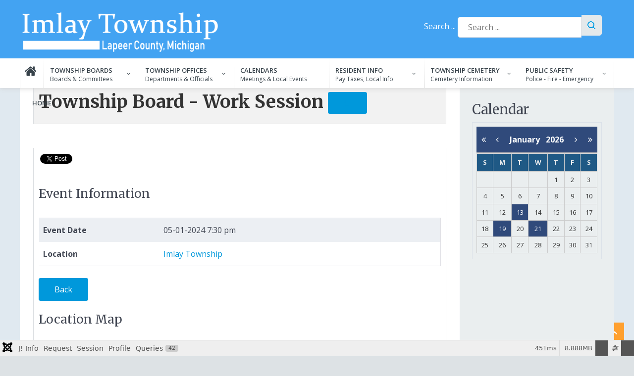

--- FILE ---
content_type: text/html; charset=utf-8
request_url: https://www.imlaytownship.org/index.php/calendars/township-board/township-board-work-session-05-01-2024
body_size: 18041
content:
<!DOCTYPE html>
<html lang="en-GB" dir="ltr">
        
<head>
    
            <meta name="viewport" content="width=device-width, initial-scale=1.0">
        <meta http-equiv="X-UA-Compatible" content="IE=edge" />
        

        
            
         <meta charset="utf-8">
	<meta property="og:title" content="Township Board - Work Session">
	<meta property="og:url" content="https://www.imlaytownship.org/index.php/calendars/township-board/township-board-work-session-05-01-2024">
	<meta property="og:site_name" content="Imlay Township Government">
	<meta name="description" content="Imlay Township, Michigan: Your source for local and Lapeer County information, including assessing, planning, building permits, property search, zoning and tax information.">
	<meta name="generator" content="Joomla! - Open Source Content Management">
	<title>Imlay Township Government - Township Board - Work Session-Township Board</title>
	<link href="https://www.imlaytownship.org/index.php/search?id=367&amp;catid=2&amp;format=opensearch" rel="search" title="Search Imlay Township Government" type="application/opensearchdescription+xml">
	<link href="/favicon.ico" rel="icon" type="image/vnd.microsoft.icon">

    <link href="/media/vendor/fontawesome-free/css/fontawesome.css?6.7.2" rel="stylesheet" data-asset-name="fontawesome">
	<link href="/media/com_eventbooking/assets/css/font-awesome.css?efb630" rel="stylesheet" data-asset-name="com_eventbooking.font-awesome">
	<link href="/media/com_eventbooking/assets/css/style.css?5.0.5" rel="stylesheet" data-asset-name="com_eventbooking.style">
	<link href="/media/com_eventbooking/assets/css/themes/sky.css?5.0.5" rel="stylesheet" data-asset-name="com_eventbooking.calendar.theme">
	<link href="/media/com_eventbooking/assets/js/tingle/tingle.min.css?efb630" rel="stylesheet" data-asset-name="com_eventbooking.tingle">
	<link href="/media/com_contactenhanced/css/admin.css?efb630" rel="stylesheet" type="component" data-asset-name="com_contactenhanced.admin">
	<link href="/media/vendor/joomla-custom-elements/css/joomla-alert.css?0.4.1" rel="stylesheet" data-asset-name="webcomponent.joomla-alert">
	<link href="/media/plg_system_debug/css/debug.css?efb630" rel="stylesheet" data-asset-name="plg.system.debug" data-asset-dependencies="fontawesome">
	<link href="/modules/mod_djmegamenu/themes/default/css/djmegamenu.css?4.4.1.pro" rel="stylesheet">
	<link href="https://cdnjs.cloudflare.com/ajax/libs/animate.css/4.1.1/animate.compat.min.css" rel="stylesheet">
	<link href="/modules/mod_djmegamenu/assets/css/offcanvas.min.css?4.4.1.pro" rel="stylesheet">
	<link href="/modules/mod_djmegamenu/mobilethemes/light/djmobilemenu.css?4.4.1.pro" rel="stylesheet">
	<link href="https://cdnjs.cloudflare.com/ajax/libs/font-awesome/4.7.0/css/font-awesome.min.css" rel="stylesheet">
	<link href="/media/gantry5/engines/nucleus/css-compiled/nucleus.css" rel="stylesheet">
	<link href="/templates/g5_helium/custom/css-compiled/helium_14.css" rel="stylesheet">
	<link href="/media/gantry5/engines/nucleus/css-compiled/bootstrap5.css" rel="stylesheet">
	<link href="/media/system/css/joomla-fontawesome.min.css" rel="stylesheet">
	<link href="/media/gantry5/assets/css/font-awesome.min.css" rel="stylesheet">
	<link href="/templates/g5_helium/custom/css-compiled/helium-joomla_14.css" rel="stylesheet">
	<link href="/templates/g5_helium/custom/css-compiled/custom_14.css" rel="stylesheet">
	<style>div.mod_search102 input[type="search"]{ width:auto; }</style>
	<style>
		@media (min-width: 980px) { #dj-megamenu96mobile { display: none; } }
		@media (max-width: 979px) { #dj-megamenu96, #dj-megamenu96sticky, #dj-megamenu96placeholder { display: none !important; } }
	</style>
	<style>.dj-hideitem { display: none !important; }
</style>

    <script type="application/json" class="joomla-script-options new">{
    "mapZoomLevel": 10,
    "mapLocation": {
        "id": 1,
        "name": "Imlay Township",
        "address": "682 North Fairgrounds Rd., Imlay City, MI 48444",
        "city": "Imlay City",
        "state": "MI",
        "zip": "48444",
        "country": "United States",
        "lat": "43.014722",
        "long": "-83.044722",
        "published": 1,
        "user_id": 0,
        "language": "*",
        "layout": "",
        "image": "",
        "description": "",
        "alias": "imlay-township",
        "gsd_venue_mapping": null
    },
    "scrollwheel": true,
    "bubbleText": "            <ul class=\"bubble\">\r\n                <li class=\"location_name\"><h4>Imlay Township<\/h4><\/li>\r\n                <li class=\"address\">682 North Fairgrounds Rd., Imlay City, MI 48444<\/li>\r\n                <li class=\"address getdirection\"><a href=\"https:\/\/maps.google.com\/maps?daddr=682+North+Fairgrounds+Rd.,+Imlay+City,+MI+48444\" target=\"_blank\">[Get Directions]<\/a><\/li>\r\n            <\/ul>\r\n<\/ul>",
    "siteUrl": "",
    "joomla.jtext": {
        "ERROR": "Error",
        "MESSAGE": "Message",
        "NOTICE": "Notice",
        "WARNING": "Warning",
        "JCLOSE": "Close",
        "JOK": "OK",
        "JOPEN": "Open"
    },
    "system.paths": {
        "root": "",
        "rootFull": "https:\/\/www.imlaytownship.org\/",
        "base": "",
        "baseFull": "https:\/\/www.imlaytownship.org\/"
    },
    "csrf.token": "600e240e2fa92b88446b3ff2a542bfe5"
}</script>
	<script src="/media/system/js/core.js?a3d8f8" data-asset-name="core"></script>
	<script src="https://maps.googleapis.com/maps/api/js?key=AIzaSyDqTLCusnzRDvNTt2NeZLu_gNkFlbH_1LE&amp;v=quarterly" data-asset-name="com_eventbooking.googlemapapi"></script>
	<script src="/media/com_eventbooking/js/plg-eventbooking-map-googlemap.js?efb630" data-asset-name="plg-eventbooking-map-googlemap"></script>
	<script src="/media/com_eventbooking/assets/js/tingle/tingle.min.js?efb630" data-asset-name="com_eventbooking.tingle"></script>
	<script src="/media/vendor/jquery/js/jquery.js?3.7.1" data-asset-name="jquery"></script>
	<script src="/media/legacy/js/jquery-noconflict.js?504da4" data-asset-name="jquery-noconflict" data-asset-dependencies="jquery"></script>
	<script src="/media/com_eventbooking/js/mod-eb-minicalendar.js?efb630" defer data-asset-name="mod-eb-minicalendar"></script>
	<script src="/media/system/js/messages.js?9a4811" type="module" data-asset-name="messages" data-asset-dependencies="messages-legacy"></script>
	<script src="/media/plg_system_debug/js/debug.js?efb630" defer data-asset-name="plg.system.debug" data-asset-dependencies="jquery"></script>
	<script src="/modules/mod_djmegamenu/assets/js/jquery.djmegamenu.min.js?4.4.1.pro" defer></script>
	<script src="/modules/mod_djmegamenu/assets/js/jquery.djmobilemenu.min.js?4.4.1.pro" defer></script>
	<script>			document.addEventListener('DOMContentLoaded', function () {
		        [].slice.call(document.querySelectorAll('a.eb-colorbox-map')).forEach(function (link) {
		            link.addEventListener('click', function (e) {
		            	e.preventDefault();
		                var modal = new tingle.modal({
		                	cssClass: ['eb-map-modal'],
		                    onClose: function () {
		                        modal.destroy();
		                    }
		                });		                
		                modal.setContent('<iframe width="100%" height="480px" src="' + link.href + '" frameborder="0" allowfullscreen></iframe>');
		                modal.open();
		            });
		        });
		    });</script>
	<script>
		function cancelRegistration(registrantId)
		{
			var form = document.adminForm ;
	
			if (confirm("Do you want to cancel this registration ?"))
			{
				form.task.value = "registrant.cancel" ;
				form.id.value = registrantId ;
				form.submit() ;
			}
		}
	</script>
	<script>var siteUrl = "https://www.imlaytownship.org/";</script>
	<link rel="stylesheet preload" href="https://cdnjs.cloudflare.com/ajax/libs/animate.css/4.1.1/animate.compat.min.css" as="style">
	<link rel="stylesheet preload" href="https://cdnjs.cloudflare.com/ajax/libs/font-awesome/4.7.0/css/font-awesome.min.css" as="style">

    
                
</head>

    <body class="gantry g-helium-style site com_eventbooking view-event no-layout no-task dir-ltr itemid-113 outline-14 g-offcanvas-left g-default g-style-preset1"><div class="dj-offcanvas-wrapper"><div class="dj-offcanvas-pusher"><div class="dj-offcanvas-pusher-in">
        
                    

        <div id="g-offcanvas"  data-g-offcanvas-swipe="1" data-g-offcanvas-css3="1">
                        <div class="g-grid">                        

        <div class="g-block size-100">
             <!-- START PARTICLE mobile-menu-9673 -->
            <div id="mobile-menu-9673-particle" class="g-content g-particle">            <div id="g-mobilemenu-container" data-g-menu-breakpoint="48rem"></div>
            </div>            <!-- END PARTICLE mobile-menu-9673 -->
        </div>
            </div>
    </div>
        <div id="g-page-surround">
            <div class="g-offcanvas-hide g-offcanvas-toggle" role="navigation" data-offcanvas-toggle aria-controls="g-offcanvas" aria-expanded="false"><i class="fa fa-fw fa-bars"></i></div>                        

                                
                <section id="g-navigation">
                <div class="g-container">                                <div class="g-grid">                        

        <div class="g-block size-100">
             <div class="g-system-messages">
                                            <div id="system-message-container" aria-live="polite"></div>

            
    </div>
        </div>
            </div>
                            <div class="g-grid">                        

        <div id="lOgo" class="g-block size-50">
             <!-- START PARTICLE logo-1002 -->
            <div id="logo-1002-particle" class="g-content g-particle">            <a href="/" target="_self" title="" aria-label="" rel="home" >
                        <img src="/images/Imlay-Township-logo-white.png"  alt="" />
            </a>
            </div>            <!-- END PARTICLE logo-1002 -->
        </div>
                    

        <div id="sRch" class="g-block size-50">
             <!-- START POSITION search -->
        <div class="g-content">
                                    <div class="platform-content"><div class="search moduletable ">
        <div class="search mod_search102">
	<form action="/index.php/calendars/township-board/township-board-work-session-05-01-2024" method="post" class="form-inline">
		<label for="mod-search-searchword102" class="element-invisible">Search ...</label> <input name="searchword" id="mod-search-searchword102" maxlength="200"  class="inputbox search-query input-medium" type="search" size="10" placeholder="Search ..." /><input type="image" alt="Search" class="button" src="/templates/g5_helium/images/searchButton.gif" onclick="this.form.searchword.focus();"/>		<input type="hidden" name="task" value="search" />
		<input type="hidden" name="option" value="com_search" />
		<input type="hidden" name="Itemid" value="192" />
	</form>
</div>
</div></div>
            
        </div>
        <!-- END POSITION search -->
        </div>
            </div>
            </div>
        
    </section>
                    
                <header id="g-header">
                <div class="g-container">                                <div class="g-grid">                        

        <div id="nAvn" class="g-block size-100">
             <!-- START POSITION navigation -->
        <div class="g-content">
                                    <div class="platform-content"><div class=" moduletable ">
        <div class="dj-megamenu-wrapper" data-joomla4 data-tmpl="g5_helium">
			<div id="dj-megamenu96sticky" class="dj-megamenu dj-megamenu-default dj-megamenu-wcag horizontalMenu  dj-fa-1 dj-megamenu-sticky" style="display: none;">
					</div>
		<ul id="dj-megamenu96" class="dj-megamenu dj-megamenu-default dj-megamenu-wcag horizontalMenu  dj-fa-1" data-options='{"wrap":null,"animIn":"fadeInUp","animOut":"zoomOut","animSpeed":"normal","openDelay":"250","closeDelay":"500","event":"mouseenter","eventClose":"mouseleave","parentOpen":0,"fixed":"1","offset":"0","theme":"default","direction":"ltr","wcag":"1","overlay":0}' data-trigger="979" role="menubar" aria-label="Imlay Township Menu">
		<li class="dj-up itemid101 first" role="none"><a class="dj-up_a  " href="/index.php" aria-label="Home"  role="menuitem"><span ><span class="dj-icon fa fa-home fa-2x" aria-hidden="true" title="Home"></span><span class="image-title"><span class="name">Home</span></span></span></a></li><li class="dj-up itemid112 parent" role="none"><a class="dj-up_a  withsubtitle "  aria-haspopup="true" aria-expanded="false"   tabindex="0"  role="menuitem"><span class="dj-drop" ><span class="title"><span class="name">Township Boards</span><small class="subtitle">Boards &amp; Committees</small></span><span class="arrow" aria-hidden="true"></span></span></a><div class="dj-subwrap  single_column subcols1" style=""><div class="dj-subwrap-in" style="width:200px;"><div class="dj-subcol" style="width:200px"><ul class="dj-submenu" role="menu" aria-label="Township Boards"><li class="itemid201 first" role="none"><a href="/index.php/township-boards-and-committees/imlay-township-board"  role="menuitem"><span class="title"><span class="name">Imlay Township Board</span></span></a></li><li class="itemid202" role="none"><a href="/index.php/township-boards-and-committees/planning-commission"  role="menuitem"><span class="title"><span class="name">Planning Commission</span></span></a></li><li class="itemid203" role="none"><a href="/index.php/township-boards-and-committees/board-of-review"  role="menuitem"><span class="title"><span class="name">Board of Review</span></span></a></li><li class="itemid204" role="none"><a href="/index.php/township-boards-and-committees/zoning-board-of-appeals"  role="menuitem"><span class="title"><span class="name">Zoning Board of Appeals</span></span></a></li><li class="itemid275" role="none"><a href="/index.php/township-boards-and-committees/ruth-hughes-library-board"  role="menuitem"><span class="title"><span class="name">Ruth Hughes Library Board</span></span></a></li><li class="itemid668" role="none"><a href="/index.php/township-boards-and-committees/parks-and-recreation-committee"  role="menuitem"><span class="title"><span class="name">Parks and Recreation Committee</span></span></a></li></ul></div></div></div></li><li class="dj-up itemid114 fullsub parent" role="none"><a class="dj-up_a  withsubtitle "  aria-haspopup="true" aria-expanded="false"   tabindex="0"  role="menuitem"><span class="dj-drop" ><span class="title"><span class="name">Township Offices</span><small class="subtitle">Departments &amp; Officials</small></span><span class="arrow" aria-hidden="true"></span></span></a><div class="dj-subwrap  multiple_cols subcols6" style="width: 100%;"><div class="dj-subwrap-in" style="width: 100%;"><div class="dj-subcol" style="width:20%"><ul class="dj-submenu" role="menu" aria-label="Township Offices"><li class="itemid188 first parent subtree" role="none"><a class="dj-more "  aria-haspopup="true" aria-expanded="false"   tabindex="0"  role="menuitem"><span class="title"><span class="name">SUPERVISORS OFFICE</span></span><span class="arrow" aria-hidden="true"></span></a><ul class="dj-subtree" role="menu" aria-label="SUPERVISORS OFFICE"><li class="itemid217 first" role="none"><a href="/index.php/township-offices/supervisors-office/economic-development"  role="menuitem"><span class="title"><span class="name">Economic Development</span></span></a></li><li class="itemid181" role="none"><a href="/index.php/township-offices/supervisors-office/township-supervisor"  role="menuitem"><span class="title"><span class="name">Contact the Township Supervisor</span></span></a></li></ul></li></ul></div><div class="dj-subcol" style="width:20%"><ul class="dj-submenu" role="menu" aria-label="CLERKS OFFICE"><li class="itemid185 first parent subtree" role="none"><a class="dj-more "  aria-haspopup="true" aria-expanded="false"   tabindex="0"  role="menuitem"><span class="title"><span class="name">CLERKS OFFICE</span></span><span class="arrow" aria-hidden="true"></span></a><ul class="dj-subtree" role="menu" aria-label="CLERKS OFFICE"><li class="itemid189 first" role="none"><a href="/index.php/township-offices/clerks-office/meeting-agendas-minutes"  role="menuitem"><span class="title"><span class="name">Meeting Agendas &amp; Minutes</span></span></a></li><li class="itemid219" role="none"><a href="/index.php/township-offices/clerks-office/freedom-of-information-act"  role="menuitem"><span class="title"><span class="name">Freedom of Information Act (FOIA)</span></span></a></li><li class="itemid180" role="none"><a href="/index.php/township-offices/clerks-office/township-clerk"  role="menuitem"><span class="title"><span class="name">Contact the Township Clerk</span></span></a></li><li class="itemid182" role="none"><a href="/index.php/township-offices/clerks-office/township-dep-clerk"  role="menuitem"><span class="title"><span class="name">Contact the Township Deputy Clerk</span></span></a></li></ul></li></ul></div><div class="dj-subcol" style="width:20%"><ul class="dj-submenu" role="menu" aria-label="TREASURERS OFFICE"><li class="itemid187 first parent subtree" role="none"><a class="dj-more "  aria-haspopup="true" aria-expanded="false"   tabindex="0"  role="menuitem"><span class="title"><span class="name">TREASURERS OFFICE</span></span><span class="arrow" aria-hidden="true"></span></a><ul class="dj-subtree" role="menu" aria-label="TREASURERS OFFICE"><li class="itemid206 first" role="none"><a href="/index.php/township-offices/treasurers-office/tax-bill-information"  role="menuitem"><span class="title"><span class="name">Tax Bill Information</span></span></a></li><li class="itemid184" role="none"><a href="/index.php/township-offices/treasurers-office/township-treasurer"  role="menuitem"><span class="title"><span class="name">Contact the Township Treasurer</span></span></a></li></ul></li></ul></div><div class="dj-subcol" style="width:20%"><ul class="dj-submenu" role="menu" aria-label="BUILDING DEPARTMENT"><li class="itemid214 first parent subtree" role="none"><a class="dj-more "  aria-haspopup="true" aria-expanded="false"   tabindex="0"  role="menuitem"><span class="title"><span class="name">BUILDING DEPARTMENT</span></span><span class="arrow" aria-hidden="true"></span></a><ul class="dj-subtree" role="menu" aria-label="BUILDING DEPARTMENT"><li class="itemid216 first" role="none"><a href="/index.php/township-offices/building-department/building-forms"  role="menuitem"><span class="title"><span class="name">Building Forms &amp; Instructions</span></span></a></li><li class="itemid222 alias" role="none"><a href="/index.php/resident-resources1/planning-zoning-ordinances"  role="menuitem"><span class="title"><span class="name">Planning &amp; Zoning Ordinances</span></span></a></li><li class="itemid215" role="none"><a href="/index.php/township-offices/building-department/township-building-inspector"  role="menuitem"><span class="title"><span class="name">Contact the Township Building Inspector</span></span></a></li></ul></li></ul></div><div class="dj-subcol" style="width:20%"><ul class="dj-submenu" role="menu" aria-label="ASSESSORS OFFICE"><li class="itemid186 first parent subtree" role="none"><a class="dj-more "  aria-haspopup="true" aria-expanded="false"   tabindex="0"  role="menuitem"><span class="title"><span class="name">ASSESSORS OFFICE</span></span><span class="arrow" aria-hidden="true"></span></a><ul class="dj-subtree" role="menu" aria-label="ASSESSORS OFFICE"><li class="itemid212 first" role="none"><a href="https://bsaonline.com/?uid=308" target="_blank"  role="menuitem"><span class="title"><span class="name">Assessing Information Search</span></span></a></li><li class="itemid273" role="none"><a href="/index.php/township-offices/assessors-office/board-of-review-documents"  role="menuitem"><span class="title"><span class="name">Board of Review - Docs</span></span></a></li><li class="itemid611" role="none"><a href="/index.php/township-offices/assessors-office/land-division-forms"  role="menuitem"><span class="title"><span class="name">Land Division Forms</span></span></a></li><li class="itemid183" role="none"><a href="/index.php/township-offices/assessors-office/township-assessor"  role="menuitem"><span class="title"><span class="name">Contact the Township Assessor</span></span></a></li></ul></li></ul></div><div class="djsubrow_separator"></div><div class="dj-subcol" style="width:100%"><ul class="dj-submenu" role="menu" aria-label="CONTACT THE TOWNSHIP OFFICES"><li class="itemid199 first" role="none"><a href="/index.php/township-offices/contact-the-township-offices"  role="menuitem"><span class="title"><span class="name">CONTACT THE TOWNSHIP OFFICES</span></span></a></li></ul></div></div></div></li><li class="dj-up itemid113 current active" role="none"><a class="dj-up_a active withsubtitle " href="/index.php/calendars"  role="menuitem"><span ><span class="title"><span class="name">Calendars</span><small class="subtitle">Meetings &amp; Local Events</small></span></span></a></li><li class="dj-up itemid115 parent" role="none"><a class="dj-up_a  withsubtitle "  aria-haspopup="true" aria-expanded="false"   tabindex="0"  role="menuitem"><span class="dj-drop" ><span class="title"><span class="name"> Resident Info</span><small class="subtitle">Pay Taxes, Local Info</small></span><span class="arrow" aria-hidden="true"></span></span></a><div class="dj-subwrap  single_column subcols1" style=""><div class="dj-subwrap-in" style="width:200px;"><div class="dj-subcol" style="width:200px"><ul class="dj-submenu" role="menu" aria-label=" Resident Info"><li class="itemid213 first" role="none"><a href="/index.php/resident-resources1/public-notices"  role="menuitem"><span class="title"><span class="name">Public Hearings &amp; Notices</span></span></a></li><li class="itemid200" role="none"><a href="https://bsaonline.com/?uid=308" target="_blank"  role="menuitem"><span class="title"><span class="name">View &amp; Pay Tax Bill</span></span></a></li><li class="itemid198" role="none"><a href="/index.php/resident-resources1/general-forms-and-ordinances"  role="menuitem"><span class="title"><span class="name">General Forms &amp; Ordinances</span></span></a></li><li class="itemid195" role="none"><a href="/index.php/resident-resources1/planning-zoning-ordinances"  role="menuitem"><span class="title"><span class="name">Planning &amp; Zoning Ordinances</span></span></a></li></ul></div></div></div></li><li class="dj-up itemid119 parent" role="none"><a class="dj-up_a  withsubtitle "  aria-haspopup="true" aria-expanded="false"   tabindex="0"  role="menuitem"><span class="dj-drop" ><span class="title"><span class="name">Township Cemetery</span><small class="subtitle">Cemetery Information</small></span><span class="arrow" aria-hidden="true"></span></span></a><div class="dj-subwrap  single_column subcols1" style=""><div class="dj-subwrap-in" style="width:200px;"><div class="dj-subcol" style="width:200px"><ul class="dj-submenu" role="menu" aria-label="Township Cemetery"><li class="itemid209 first" role="none"><a href="/index.php/cemetery/township-cemetery-pricing"  role="menuitem"><span class="title"><span class="name">Township Cemetery Pricing</span></span></a></li><li class="itemid211" role="none"><a href="http://CKONLINE.tbgtom.com/Login.aspx?login=084111119110115104105112032071117101115116009071117101115116" target="_blank"  role="menuitem"><span class="title"><span class="name">Township Cemetery Search</span></span></a></li><li class="itemid210" role="none"><a href="/index.php/cemetery/cemetery-sexton"  role="menuitem"><span class="title"><span class="name">Contact the Cemetery Sexton</span></span></a></li></ul></div></div></div></li><li class="dj-up itemid116 fullsub parent" role="none"><a class="dj-up_a  withsubtitle "  aria-haspopup="true" aria-expanded="false"   tabindex="0"  role="menuitem"><span class="dj-drop" ><span class="title"><span class="name">Public Safety</span><small class="subtitle">Police - Fire - Emergency</small></span><span class="arrow" aria-hidden="true"></span></span></a><div class="dj-subwrap  multiple_cols subcols2" style="width: 100%;"><div class="dj-subwrap-in" style="width: 100%;"><div class="dj-subcol" style="width:50%"><ul class="dj-submenu" role="menu" aria-label="Public Safety"><li class="itemid196 first" role="none"><a href="/index.php/public-safety/burn-permit"  role="menuitem"><span class="title"><span class="name">Apply for Burn Permit</span></span></a></li></ul></div><div class="dj-subcol" style="width:50%"><ul class="dj-submenu" role="menu" aria-label="Police - Fire -Emergency Info"><li class="itemid197 first" role="none"><a href="/index.php/public-safety/pfe-information"  role="menuitem"><span class="title"><span class="name">Police - Fire -Emergency Info</span></span></a></li></ul></div></div></div></li></ul>
			<div id="dj-megamenu96mobile" class="dj-megamenu-offcanvas dj-megamenu-offcanvas-light hasSubtitles ">
	<button class="dj-mobile-open-btn dj-fa-1" aria-label="Open mobile menu"><span class="dj-mobile-open-icon" aria-hidden="true"></span></button>
	<aside id="dj-megamenu96offcanvas" class="dj-offcanvas dj-offcanvas-light dj-offcanvas-left dj-fa-1 hasSubtitles " data-effect="3" aria-hidden="true" aria-label="Imlay Township Menu">
		<div class="dj-offcanvas-top">
			<button class="dj-offcanvas-close-btn" aria-label="Close mobile menu"><span class="dj-offcanvas-close-icon" aria-hidden="true"></span></button>
		</div>
						<div class="dj-offcanvas-content">
			<ul class="dj-mobile-nav dj-mobile-light hasSubtitles " role="menubar">
<li class="dj-mobileitem itemid-101" role="none"><a href="/index.php" aria-label="Home"  role="menuitem"><span class="dj-icon fa fa-home fa-2x" aria-hidden="true" title="Home"></span><span class="image-title"><span class="name">Home</span></span></a></li><li class="dj-mobileitem itemid-112 deeper parent" role="none"><a class=" withicon withsubtitle "  aria-haspopup="true" aria-expanded="false"   tabindex="0"  role="menuitem"><span class="title"><span class="name">Township Boards</span><small class="subtitle">Boards &amp; Committees</small></span></a><ul class="dj-mobile-nav-child"><li class="dj-mobileitem itemid-201" role="none"><a class=" withicon withsubtitle " href="/index.php/township-boards-and-committees/imlay-township-board"  role="menuitem"><span class="title"><span class="name">Imlay Township Board</span></span></a></li><li class="dj-mobileitem itemid-202" role="none"><a class=" withicon withsubtitle " href="/index.php/township-boards-and-committees/planning-commission"  role="menuitem"><span class="title"><span class="name">Planning Commission</span></span></a></li><li class="dj-mobileitem itemid-203" role="none"><a class=" withicon withsubtitle " href="/index.php/township-boards-and-committees/board-of-review"  role="menuitem"><span class="title"><span class="name">Board of Review</span></span></a></li><li class="dj-mobileitem itemid-204" role="none"><a class=" withicon withsubtitle " href="/index.php/township-boards-and-committees/zoning-board-of-appeals"  role="menuitem"><span class="title"><span class="name">Zoning Board of Appeals</span></span></a></li><li class="dj-mobileitem itemid-275" role="none"><a class=" withicon withsubtitle " href="/index.php/township-boards-and-committees/ruth-hughes-library-board"  role="menuitem"><span class="title"><span class="name">Ruth Hughes Library Board</span></span></a></li><li class="dj-mobileitem itemid-668" role="none"><a class=" withicon withsubtitle " href="/index.php/township-boards-and-committees/parks-and-recreation-committee"  role="menuitem"><span class="title"><span class="name">Parks and Recreation Committee</span></span></a></li></ul></li><li class="dj-mobileitem itemid-114 deeper parent" role="none"><a class=" withicon withsubtitle withsubtitle "  aria-haspopup="true" aria-expanded="false"   tabindex="0"  role="menuitem"><span class="title"><span class="name">Township Offices</span><small class="subtitle">Departments &amp; Officials</small></span></a><ul class="dj-mobile-nav-child"><li class="dj-mobileitem itemid-188 deeper parent" role="none"><a class=" withicon withsubtitle withsubtitle "  aria-haspopup="true" aria-expanded="false"   tabindex="0"  role="menuitem"><span class="title"><span class="name">SUPERVISORS OFFICE</span></span></a><ul class="dj-mobile-nav-child"><li class="dj-mobileitem itemid-217" role="none"><a class=" withicon withsubtitle withsubtitle " href="/index.php/township-offices/supervisors-office/economic-development"  role="menuitem"><span class="title"><span class="name">Economic Development</span></span></a></li><li class="dj-mobileitem itemid-181" role="none"><a class=" withicon withsubtitle withsubtitle " href="/index.php/township-offices/supervisors-office/township-supervisor"  role="menuitem"><span class="title"><span class="name">Contact the Township Supervisor</span></span></a></li></ul></li><li class="dj-mobileitem itemid-185 deeper parent" role="none"><a class=" withicon withsubtitle withsubtitle "  aria-haspopup="true" aria-expanded="false"   tabindex="0"  role="menuitem"><span class="title"><span class="name">CLERKS OFFICE</span></span></a><ul class="dj-mobile-nav-child"><li class="dj-mobileitem itemid-189" role="none"><a class=" withicon withsubtitle withsubtitle " href="/index.php/township-offices/clerks-office/meeting-agendas-minutes"  role="menuitem"><span class="title"><span class="name">Meeting Agendas &amp; Minutes</span></span></a></li><li class="dj-mobileitem itemid-219" role="none"><a class=" withicon withsubtitle withsubtitle " href="/index.php/township-offices/clerks-office/freedom-of-information-act"  role="menuitem"><span class="title"><span class="name">Freedom of Information Act (FOIA)</span></span></a></li><li class="dj-mobileitem itemid-180" role="none"><a class=" withicon withsubtitle withsubtitle " href="/index.php/township-offices/clerks-office/township-clerk"  role="menuitem"><span class="title"><span class="name">Contact the Township Clerk</span></span></a></li><li class="dj-mobileitem itemid-182" role="none"><a class=" withicon withsubtitle withsubtitle " href="/index.php/township-offices/clerks-office/township-dep-clerk"  role="menuitem"><span class="title"><span class="name">Contact the Township Deputy Clerk</span></span></a></li></ul></li><li class="dj-mobileitem itemid-187 deeper parent" role="none"><a class=" withicon withsubtitle withsubtitle "  aria-haspopup="true" aria-expanded="false"   tabindex="0"  role="menuitem"><span class="title"><span class="name">TREASURERS OFFICE</span></span></a><ul class="dj-mobile-nav-child"><li class="dj-mobileitem itemid-206" role="none"><a class=" withicon withsubtitle withsubtitle " href="/index.php/township-offices/treasurers-office/tax-bill-information"  role="menuitem"><span class="title"><span class="name">Tax Bill Information</span></span></a></li><li class="dj-mobileitem itemid-184" role="none"><a class=" withicon withsubtitle withsubtitle " href="/index.php/township-offices/treasurers-office/township-treasurer"  role="menuitem"><span class="title"><span class="name">Contact the Township Treasurer</span></span></a></li></ul></li><li class="dj-mobileitem itemid-214 deeper parent" role="none"><a class=" withicon withsubtitle withsubtitle "  aria-haspopup="true" aria-expanded="false"   tabindex="0"  role="menuitem"><span class="title"><span class="name">BUILDING DEPARTMENT</span></span></a><ul class="dj-mobile-nav-child"><li class="dj-mobileitem itemid-216" role="none"><a class=" withicon withsubtitle withsubtitle " href="/index.php/township-offices/building-department/building-forms"  role="menuitem"><span class="title"><span class="name">Building Forms &amp; Instructions</span></span></a></li><li class="dj-mobileitem itemid-222" role="none"><a class=" withicon withsubtitle withsubtitle " href="/index.php/resident-resources1/planning-zoning-ordinances"  role="menuitem"><span class="title"><span class="name">Planning &amp; Zoning Ordinances</span></span></a></li><li class="dj-mobileitem itemid-215" role="none"><a class=" withicon withsubtitle withsubtitle " href="/index.php/township-offices/building-department/township-building-inspector"  role="menuitem"><span class="title"><span class="name">Contact the Township Building Inspector</span></span></a></li></ul></li><li class="dj-mobileitem itemid-186 deeper parent" role="none"><a class=" withicon withsubtitle withsubtitle "  aria-haspopup="true" aria-expanded="false"   tabindex="0"  role="menuitem"><span class="title"><span class="name">ASSESSORS OFFICE</span></span></a><ul class="dj-mobile-nav-child"><li class="dj-mobileitem itemid-212" role="none"><a class=" withicon withsubtitle withsubtitle " href="https://bsaonline.com/?uid=308" target="_blank"  role="menuitem"><span class="title"><span class="name">Assessing Information Search</span></span></a></li><li class="dj-mobileitem itemid-273" role="none"><a class=" withicon withsubtitle withsubtitle " href="/index.php/township-offices/assessors-office/board-of-review-documents"  role="menuitem"><span class="title"><span class="name">Board of Review - Docs</span></span></a></li><li class="dj-mobileitem itemid-611" role="none"><a class=" withicon withsubtitle withsubtitle " href="/index.php/township-offices/assessors-office/land-division-forms"  role="menuitem"><span class="title"><span class="name">Land Division Forms</span></span></a></li><li class="dj-mobileitem itemid-183" role="none"><a class=" withicon withsubtitle withsubtitle " href="/index.php/township-offices/assessors-office/township-assessor"  role="menuitem"><span class="title"><span class="name">Contact the Township Assessor</span></span></a></li></ul></li><li class="dj-mobileitem itemid-199" role="none"><a class=" withicon withsubtitle withsubtitle " href="/index.php/township-offices/contact-the-township-offices"  role="menuitem"><span class="title"><span class="name">CONTACT THE TOWNSHIP OFFICES</span></span></a></li></ul></li><li class="dj-mobileitem itemid-113 current active" role="none"><a class=" withicon withsubtitle withsubtitle withsubtitle " href="/index.php/calendars"  role="menuitem"><span class="title"><span class="name">Calendars</span><small class="subtitle">Meetings &amp; Local Events</small></span></a></li><li class="dj-mobileitem itemid-115 deeper parent" role="none"><a class=" withicon withsubtitle withsubtitle withsubtitle withsubtitle "  aria-haspopup="true" aria-expanded="false"   tabindex="0"  role="menuitem"><span class="title"><span class="name"> Resident Info</span><small class="subtitle">Pay Taxes, Local Info</small></span></a><ul class="dj-mobile-nav-child"><li class="dj-mobileitem itemid-213" role="none"><a class=" withicon withsubtitle withsubtitle withsubtitle withsubtitle " href="/index.php/resident-resources1/public-notices"  role="menuitem"><span class="title"><span class="name">Public Hearings &amp; Notices</span></span></a></li><li class="dj-mobileitem itemid-200" role="none"><a class=" withicon withsubtitle withsubtitle withsubtitle withsubtitle " href="https://bsaonline.com/?uid=308" target="_blank"  role="menuitem"><span class="title"><span class="name">View &amp; Pay Tax Bill</span></span></a></li><li class="dj-mobileitem itemid-198" role="none"><a class=" withicon withsubtitle withsubtitle withsubtitle withsubtitle " href="/index.php/resident-resources1/general-forms-and-ordinances"  role="menuitem"><span class="title"><span class="name">General Forms &amp; Ordinances</span></span></a></li><li class="dj-mobileitem itemid-195" role="none"><a class=" withicon withsubtitle withsubtitle withsubtitle withsubtitle " href="/index.php/resident-resources1/planning-zoning-ordinances"  role="menuitem"><span class="title"><span class="name">Planning &amp; Zoning Ordinances</span></span></a></li></ul></li><li class="dj-mobileitem itemid-119 deeper parent" role="none"><a class=" withicon withsubtitle withsubtitle withsubtitle withsubtitle withsubtitle "  aria-haspopup="true" aria-expanded="false"   tabindex="0"  role="menuitem"><span class="title"><span class="name">Township Cemetery</span><small class="subtitle">Cemetery Information</small></span></a><ul class="dj-mobile-nav-child"><li class="dj-mobileitem itemid-209" role="none"><a class=" withicon withsubtitle withsubtitle withsubtitle withsubtitle withsubtitle " href="/index.php/cemetery/township-cemetery-pricing"  role="menuitem"><span class="title"><span class="name">Township Cemetery Pricing</span></span></a></li><li class="dj-mobileitem itemid-211" role="none"><a class=" withicon withsubtitle withsubtitle withsubtitle withsubtitle withsubtitle " href="http://CKONLINE.tbgtom.com/Login.aspx?login=084111119110115104105112032071117101115116009071117101115116" target="_blank"  role="menuitem"><span class="title"><span class="name">Township Cemetery Search</span></span></a></li><li class="dj-mobileitem itemid-210" role="none"><a class=" withicon withsubtitle withsubtitle withsubtitle withsubtitle withsubtitle " href="/index.php/cemetery/cemetery-sexton"  role="menuitem"><span class="title"><span class="name">Contact the Cemetery Sexton</span></span></a></li></ul></li><li class="dj-mobileitem itemid-116 deeper parent" role="none"><a class=" withicon withsubtitle withsubtitle withsubtitle withsubtitle withsubtitle withsubtitle "  aria-haspopup="true" aria-expanded="false"   tabindex="0"  role="menuitem"><span class="title"><span class="name">Public Safety</span><small class="subtitle">Police - Fire - Emergency</small></span></a><ul class="dj-mobile-nav-child"><li class="dj-mobileitem itemid-196" role="none"><a class=" withicon withsubtitle withsubtitle withsubtitle withsubtitle withsubtitle withsubtitle " href="/index.php/public-safety/burn-permit"  role="menuitem"><span class="title"><span class="name">Apply for Burn Permit</span></span></a></li><li class="dj-mobileitem itemid-197" role="none"><a class=" withicon withsubtitle withsubtitle withsubtitle withsubtitle withsubtitle withsubtitle " href="/index.php/public-safety/pfe-information"  role="menuitem"><span class="title"><span class="name">Police - Fire -Emergency Info</span></span></a></li></ul></li></ul>
		</div>
			</aside>
</div>
	</div>
</div></div>
            
        </div>
        <!-- END POSITION navigation -->
        </div>
            </div>
            </div>
        
    </header>
    
                                
                
    
                <section id="g-container-main" class="g-wrapper inner">
                <div class="g-container">                    <div class="g-grid">                        

        <div class="g-block size-74">
             <main id="g-mainbar">
                                        <div class="g-grid">                        

        <div id="mCnt" class="g-block size-100">
             <div class="g-content">
                                                            <div class="platform-content container"><div class="row"><div class="col"><div id="eb-event-page" class="eb-category-2 eb-event-367 eb-container eb-event">
	<div class="eb-box-heading clearfix">
		<h1 class="eb-page-heading">
			Township Board - Work Session				<div id="pop-print" class="btn hidden-print">
					<a href="https://www.imlaytownship.org/index.php/calendars/township-board/township-board-work-session-05-01-2024?tmpl=component&print=1 " rel="nofollow" target="_blank">
						<span class="fa fa-print"></span>
					</a>
				</div>
					</h1>
	</div>
	<div id="eb-event-details" class="eb-description">
		<div class="sharing clearfix">
				<!-- FB -->
			<div style="float:left;" id="rsep_fb_like">
				<div id="fb-root"></div>
				<script src="https://connect.facebook.net/en_US/all.js" type="text/javascript"></script>
				<script type="text/javascript">
					FB.init({status: true, cookie: true, xfbml: true});
				</script>
				<fb:like href="https://www.imlaytownship.org/index.php/calendars/township-board/township-board-work-session-05-01-2024" send="true" layout="button_count" width="150"
						 show_faces="false"></fb:like>
			</div>
					<!-- Twitter -->
			<div style="float:left;" id="rsep_twitter">
				<a href="https://twitter.com/share" class="twitter-share-button"
				   data-text="Township Board - Work Session">Tweet</a>
				<script>!function (d, s, id) {
						var js, fjs = d.getElementsByTagName(s)[0];
						if (!d.getElementById(id)) {
							js = d.createElement(s);
							js.id = id;
							js.src = "//platform.twitter.com/widgets.js";
							fjs.parentNode.insertBefore(js, fjs);
						}
					}(document, "script", "twitter-wjs");</script>
			</div>
		</div>
		<div class="eb-description-details clearfix">
					</div>

		<div id="eb-event-info" class="row clearfix">
							<div id="eb-event-info-left" class="col-md-12">
					<h3 id="eb-event-properties-heading">
						Event Information					</h3>
					<table class="table table-bordered table-striped">
	<tbody>
			<tr class="eb-event-property">
			<td style="width: 30%;" class="eb-event-property-label">
				Event Date			</td>
			<td class="eb-event-property-value">
				05-01-2024 7:30 pm			</td>
		</tr>

				<tr class="eb-event-property">
			<td class="eb-event-property-label">
				Location			</td>
			<td class="eb-event-property-value">
						<a href="/index.php/calendars/imlay-township/view-map?tmpl=component" class="eb-colorbox-map">Imlay Township</a>
				</td>
		</tr>
		</tbody>
</table>
				</div>

						</div>
		<div class="clearfix"></div>
			<div class="eb-taskbar eb-register-buttons-bottom clearfix">
			<ul>
					                <li>
		                <a class="eb-button-button-link btn btn-secondary" href="javascript: window.history.back();">Back</a>
	                </li>
							</ul>
		</div>
		<div id="eb-plugins">
		<h3 class="eb-tabbed-plugin-header eb-plugin-map">Location Map</h3>
		<div class="eb-plugin-output">
					<div id="mapform">
			<div id="map_canvas" style="width: 100%; height: 500px"></div>
		</div>
				</div>
		<div class="clearfix"></div>
	</div>
<div class="eb-social-sharing-buttons" class="row-fluid">
	<a href="https://www.facebook.com/sharer.php?u=https%3A%2F%2Fwww.imlaytownship.org%2Findex.php%2Fcalendars%2Ftownship-board%2Ftownship-board-work-session-05-01-2024&amp;t=Township%20Board%20-%20Work%20Session" title="Submit Township Board - Work Session in FaceBook" class="btn eb-btn-facebook" target="blank" >
					<i class="fa fab fa-facebook-square"></i>                        
			 </a><a href="https://twitter.com/?status=Township%20Board%20-%20Work%20Session%20https%3A%2F%2Fwww.imlaytownship.org%2Findex.php%2Fcalendars%2Ftownship-board%2Ftownship-board-work-session-05-01-2024" title="Submit Township Board - Work Session in Twitter" class="btn eb-btn-twitter" target="blank" >
				  <i class="fa fab fa-twitter-square"></i>  
			  </a><a href="https://www.linkedin.com/shareArticle?mini=true&amp;url=https%3A%2F%2Fwww.imlaytownship.org%2Findex.php%2Fcalendars%2Ftownship-board%2Ftownship-board-work-session-05-01-2024&amp;title=Township Board - Work Session" title="Submit Township Board - Work Session in LinkedIn" target="blank" class="btn eb-btn-linkedin">
				   <i class="fa fab fa-linkedin-square"></i>       
			  </a><a href="https://del.icio.us/post?url=https%3A%2F%2Fwww.imlaytownship.org%2Findex.php%2Fcalendars%2Ftownship-board%2Ftownship-board-work-session-05-01-2024&amp;title=Township Board - Work Session" title="Submit Township Board - Work Session in Delicious" target="blank" class="btn eb-btn-delicious">
				   <i class="fa fab fa-delicious"></i>       
			  </a><a href="https://digg.com/submit?url=https%3A%2F%2Fwww.imlaytownship.org%2Findex.php%2Fcalendars%2Ftownship-board%2Ftownship-board-work-session-05-01-2024&amp;title=Township Board - Work Session" title="Submit Township Board - Work Session in Digg" target="blank" class="btn eb-btn-digg">
				   <i class="fa fab fa-digg"></i>       
			  </a><a href="https://www.pinterest.com/pin/create/button/?url=https%3A%2F%2Fwww.imlaytownship.org%2Findex.php%2Fcalendars%2Ftownship-board%2Ftownship-board-work-session-05-01-2024" title="Submit Township Board - Work Session in Pinterest" target="blank" class="btn eb-btn-pinterest">
				   <i class="fa fab fa-pinterest-square"></i>       
			  </a></div>	</div>
</div>

<form name="adminForm" id="adminForm" action="/index.php/calendars" method="post">
	<input type="hidden" name="task" value="" />
	<input type="hidden" name="id" value="" />
	<input type="hidden" name="600e240e2fa92b88446b3ff2a542bfe5" value="1"></form>

<script type="text/javascript">
	</script></div></div></div>
    
            
    </div>
        </div>
            </div>
            
    </main>
        </div>
                    

        <div class="g-block size-26">
             <aside id="g-sidebar">
                                        <div class="g-grid">                        

        <div class="g-block size-100">
             <!-- START POSITION sidebar -->
        <div class="g-content">
                                    <div class="platform-content"><div class="sidebar moduletable ">
            <h3 class="g-title">Calendar</h3>        <div id="eb-minicalendar-container" class="extcal_minical">
	    <table cellspacing="1" cellpadding="0" border="0" align="center" width="100%">
        <tr>
            <td valign="top">
                                <input type="hidden" name="itemId" value="113" />
                <input type="hidden" name="month_ajax" class="month_ajax" value="1" />
                <input type="hidden" name="year_ajax" class="year_ajax" value="2026" />
                <input type="hidden" name="category_id_ajax" class="category_id_ajax" value="0" />
                <div id="calendar_result">
                    <table class="extcal_navbar" border="0" width="100%">
                        <tr>
                            <td><div class="mod_eb_minicalendar_link"><a id="prev_year" style="cursor: pointer;" rel="nofollow"><i class="fa fa-angle-double-left"></i></a></div></td>
                            <td><div class="mod_eb_minicalendar_link"><a id="prev_month" style="cursor: pointer;" rel="nofollow"><i class="fa fa-angle-left"></i></a></div></td>
                            <td nowrap="nowrap" align="center" width="98%" valign="middle" class="extcal_month_label">
                                <a class="mod_eb_minicalendar_link" href="/index.php/calendars?month=1">
                                    January &nbsp;
                                </a>
                                <a class="mod_eb_minicalendar_link" href="/index.php/calendars?month=1">
                                    2026                                </a>
                            </td>
                            <td><div class="mod_eb_minicalendar_link"><a id="next_month" style="cursor: pointer;" rel="nofollow"><i class="fa fa-angle-right"></i></a></div></td>
                            <td><div class="mod_eb_minicalendar_link"><a id="next_year" style="cursor: pointer;" rel="nofollow"><i class="fa fa-angle-double-right"></i></a></div></td>
                        </tr>
                    </table>
                    <table class="mod_eb_mincalendar_table" cellpadding="0" cellspacing="0" border="0"  width="100%">
                        <thead>
                            <tr class="mod_eb_mincalendar_dayname">
                                                                    <td class="mod_eb_mincalendar_td_dayname">
                                        <span class="sunday">S</span>                                    </td>
                                                                    <td class="mod_eb_mincalendar_td_dayname">
                                        M                                    </td>
                                                                    <td class="mod_eb_mincalendar_td_dayname">
                                        T                                    </td>
                                                                    <td class="mod_eb_mincalendar_td_dayname">
                                        W                                    </td>
                                                                    <td class="mod_eb_mincalendar_td_dayname">
                                        T                                    </td>
                                                                    <td class="mod_eb_mincalendar_td_dayname">
                                        F                                    </td>
                                                                    <td class="mod_eb_mincalendar_td_dayname">
                                        <span class="saturday">S</span>                                    </td>
                                                            </tr>
                        </thead>
                        <tbody>
                                                <tr>
                                                                        <td class="sunday">&nbsp;</td>
                                                                                    <td class="nomarl">&nbsp;</td>
                                                                                    <td class="nomarl">&nbsp;</td>
                                                                                    <td class="nomarl">&nbsp;</td>
                                                                                <td class="nomarl mod_eb_mincalendar_not_today mod_eb_mincalendar_no_event">
                                                                                            <span class="nomarl">1</span>
                                                                                    </td>
                                                                                <td class="nomarl mod_eb_mincalendar_not_today mod_eb_mincalendar_no_event">
                                                                                            <span class="nomarl">2</span>
                                                                                    </td>
                                                                                <td class="saturday mod_eb_mincalendar_not_today mod_eb_mincalendar_no_event">
                                                                                            <span class="saturday">3</span>
                                                                                    </td>
                                                                </tr>
                                                <tr>
                                                                    <td class="sunday mod_eb_mincalendar_not_today mod_eb_mincalendar_no_event">
                                                                                            <span class="sunday">4</span>
                                                                                    </td>
                                                                                <td class="nomarl mod_eb_mincalendar_not_today mod_eb_mincalendar_no_event">
                                                                                            <span class="nomarl">5</span>
                                                                                    </td>
                                                                                <td class="nomarl mod_eb_mincalendar_not_today mod_eb_mincalendar_no_event">
                                                                                            <span class="nomarl">6</span>
                                                                                    </td>
                                                                                <td class="nomarl mod_eb_mincalendar_not_today mod_eb_mincalendar_no_event">
                                                                                            <span class="nomarl">7</span>
                                                                                    </td>
                                                                                <td class="nomarl mod_eb_mincalendar_not_today mod_eb_mincalendar_no_event">
                                                                                            <span class="nomarl">8</span>
                                                                                    </td>
                                                                                <td class="nomarl mod_eb_mincalendar_not_today mod_eb_mincalendar_no_event">
                                                                                            <span class="nomarl">9</span>
                                                                                    </td>
                                                                                <td class="saturday mod_eb_mincalendar_not_today mod_eb_mincalendar_no_event">
                                                                                            <span class="saturday">10</span>
                                                                                    </td>
                                                                </tr>
                                                <tr>
                                                                    <td class="sunday mod_eb_mincalendar_not_today mod_eb_mincalendar_no_event">
                                                                                            <span class="sunday">11</span>
                                                                                    </td>
                                                                                <td class="nomarl mod_eb_mincalendar_not_today mod_eb_mincalendar_no_event">
                                                                                            <span class="nomarl">12</span>
                                                                                    </td>
                                                                                <td class="nomarl mod_eb_mincalendar_not_today mod_eb_mincalendar_event">
                                                                                            <a class="eb_minical_link" href="/index.php/calendars/planning-commission/planning-commission-01-13-2026" title="Planning Commission - Regular Meeting" rel="nofollow">
                                                    <span class="nomarl">13</span>
                                                </a>
                                                                                    </td>
                                                                                <td class="nomarl mod_eb_mincalendar_not_today mod_eb_mincalendar_no_event">
                                                                                            <span class="nomarl">14</span>
                                                                                    </td>
                                                                                <td class="nomarl mod_eb_mincalendar_not_today mod_eb_mincalendar_no_event">
                                                                                            <span class="nomarl">15</span>
                                                                                    </td>
                                                                                <td class="nomarl mod_eb_mincalendar_not_today mod_eb_mincalendar_no_event">
                                                                                            <span class="nomarl">16</span>
                                                                                    </td>
                                                                                <td class="saturday mod_eb_mincalendar_not_today mod_eb_mincalendar_no_event">
                                                                                            <span class="saturday">17</span>
                                                                                    </td>
                                                                </tr>
                                                <tr>
                                                                    <td class="sunday mod_eb_mincalendar_not_today mod_eb_mincalendar_no_event">
                                                                                            <span class="sunday">18</span>
                                                                                    </td>
                                                                                <td class="nomarl mod_eb_mincalendar_today mod_eb_mincalendar_event">
                                                                                            <a class="eb_minical_link" href="/index.php/calendars/township-closed/township-closed-01-19-2026" title="Township Closed - Martin Luther King's Day" rel="nofollow">
                                                    <span class="nomarl">19</span>
                                                </a>
                                                                                    </td>
                                                                                <td class="nomarl mod_eb_mincalendar_not_today mod_eb_mincalendar_no_event">
                                                                                            <span class="nomarl">20</span>
                                                                                    </td>
                                                                                <td class="nomarl mod_eb_mincalendar_not_today mod_eb_mincalendar_event">
                                                                                            <a class="eb_minical_link" href="/index.php/calendars/township-board/township-board-regular-meeting-01-21-2026" title="Township Board - Regular Meeting" rel="nofollow">
                                                    <span class="nomarl">21</span>
                                                </a>
                                                                                    </td>
                                                                                <td class="nomarl mod_eb_mincalendar_not_today mod_eb_mincalendar_no_event">
                                                                                            <span class="nomarl">22</span>
                                                                                    </td>
                                                                                <td class="nomarl mod_eb_mincalendar_not_today mod_eb_mincalendar_no_event">
                                                                                            <span class="nomarl">23</span>
                                                                                    </td>
                                                                                <td class="saturday mod_eb_mincalendar_not_today mod_eb_mincalendar_no_event">
                                                                                            <span class="saturday">24</span>
                                                                                    </td>
                                                                </tr>
                                                <tr>
                                                                    <td class="sunday mod_eb_mincalendar_not_today mod_eb_mincalendar_no_event">
                                                                                            <span class="sunday">25</span>
                                                                                    </td>
                                                                                <td class="nomarl mod_eb_mincalendar_not_today mod_eb_mincalendar_no_event">
                                                                                            <span class="nomarl">26</span>
                                                                                    </td>
                                                                                <td class="nomarl mod_eb_mincalendar_not_today mod_eb_mincalendar_no_event">
                                                                                            <span class="nomarl">27</span>
                                                                                    </td>
                                                                                <td class="nomarl mod_eb_mincalendar_not_today mod_eb_mincalendar_no_event">
                                                                                            <span class="nomarl">28</span>
                                                                                    </td>
                                                                                <td class="nomarl mod_eb_mincalendar_not_today mod_eb_mincalendar_no_event">
                                                                                            <span class="nomarl">29</span>
                                                                                    </td>
                                                                                <td class="nomarl mod_eb_mincalendar_not_today mod_eb_mincalendar_no_event">
                                                                                            <span class="nomarl">30</span>
                                                                                    </td>
                                                                                <td class="saturday mod_eb_mincalendar_not_today mod_eb_mincalendar_no_event">
                                                                                            <span class="saturday">31</span>
                                                                                    </td>
                                                                </tr>
                                                </tbody>
                    </table>
            </td>
        </tr>
    </table>
	</div></div></div>
            
        </div>
        <!-- END POSITION sidebar -->
        </div>
            </div>
            
    </aside>
        </div>
            </div>
    </div>
        
    </section>
    
                    
                <footer id="g-footer">
                <div class="g-container">                                <div class="g-grid">                        

        <div id="gFlft" class="g-block size-25">
             <!-- START POSITION footer-a -->
        <div class="g-content">
                                    <div class="platform-content"><div class="footer-a moduletable ">
        
<div id="mod-custom137" class="mod-custom custom">
    <ul class="socials">
<li><a href="https://www.facebook.com/ImlayTownship" title="Facebook" target="_blank"><i class="fa fa-facebook"></i></a></li>
</ul>
Copyright © 2013-2025 Imlay Township.<br />All Rights Reserved<br /><br />
Any exchange of information on Imlay Township's Website may be subject to The Freedom Of Information Act.</div>
</div></div>
            
        </div>
        <!-- END POSITION footer-a -->
        </div>
                    

        <div id="gFlrt" class="g-block size-25">
             <!-- START POSITION Footer-b -->
        <div class="g-content">
                                    <div class="platform-content"><div class="footer-b moduletable ">
        
<div id="mod-custom138" class="mod-custom custom">
    IMLAY TOWNSHIP OFFICES<br />
682 North Fairgrounds Rd., Imlay City MI 48444<br />
Office Phone: <a href="tel:+18107248835">810 724-8835</a><br /> 
Office Fax: 810-724-3847</div>
</div></div>
            
        </div>
        <!-- END POSITION Footer-b -->
        </div>
                    

        <div id="fd3" class="g-block size-25">
             <!-- START POSITION footer-c -->
        <div class="g-content">
                                    <div class="platform-content"><div class="footer-c moduletable ">
        
<div id="mod-custom139" class="mod-custom custom">
    TOWNSHIP BUSINESS HOURS<br />
Monday, Wednesday & Friday<br />
9:00am - 1:00pm<br /><br /> 
ASSESSOR BUSINESS HOURS<br />
Friday<br />
9:00am - 1:00pm<br /> 
</div>
</div></div>
            
        </div>
        <!-- END POSITION footer-c -->
        </div>
                    

        <div id="fd4" class="g-block size-25">
             <!-- START POSITION footer-d -->
        <div class="g-content">
                                    <div class="platform-content"><div class="footer-d moduletable ">
        
<div id="mod-custom140" class="mod-custom custom">
    <p>&nbsp</p></div>
</div></div>
            
        </div>
        <!-- END POSITION footer-d -->
        </div>
            </div>
                            <div class="g-grid">                        

        <div id="sLks" class="g-block size-100">
             <!-- START PARTICLE custom-6998 -->
            <div id="custom-6998-particle" class="g-content g-particle">            <div class="aCent"><a href="/privacy">Privacy Policy</a><span class="aSpce">|</span><a href="/sitemap">SiteMap</a></div>
            </div>            <!-- END PARTICLE custom-6998 -->
        </div>
            </div>
                            <div class="g-grid">                        

        <div id="gFlrt" class="g-block size-100">
             <!-- START PARTICLE totop-1386 -->
            <div id="totop-1386-particle" class="g-content g-particle">            <div class="">
    <div class="g-totop">
        <a href="#" id="g-totop" rel="nofollow" title="Back to top" aria-label="Back to top">
                         <i class="fa fa-chevron-up fa-fw"></i>                    </a>
    </div>
</div>
            </div>            <!-- END PARTICLE totop-1386 -->
        </div>
            </div>
            </div>
        
    </footer>
    
                        

        </div>
                    

                        <script type="text/javascript" src="/media/gantry5/assets/js/main.js"></script>
    

    

        
    </div></div></div><link rel="stylesheet" type="text/css" href="/media/vendor/debugbar/vendor/highlightjs/styles/github.css">
<link rel="stylesheet" type="text/css" href="/media/vendor/debugbar/debugbar.css">
<link rel="stylesheet" type="text/css" href="/media/vendor/debugbar/widgets.css">
<link rel="stylesheet" type="text/css" href="/media/vendor/debugbar/openhandler.css">
<link rel="stylesheet" type="text/css" href="/media/plg_system_debug/widgets/info/widget.min.css">
<link rel="stylesheet" type="text/css" href="/media/plg_system_debug/widgets/sqlqueries/widget.min.css">
<script type="text/javascript" src="/media/vendor/debugbar/vendor/highlightjs/highlight.pack.js" defer></script>
<script type="text/javascript" src="/media/vendor/debugbar/debugbar.js" defer></script>
<script type="text/javascript" src="/media/vendor/debugbar/widgets.js" defer></script>
<script type="text/javascript" src="/media/vendor/debugbar/openhandler.js" defer></script>
<script type="text/javascript" src="/media/plg_system_debug/widgets/info/widget.min.js" defer></script>
<script type="text/javascript" src="/media/plg_system_debug/widgets/sqlqueries/widget.min.js" defer></script>
<script type="module">
var phpdebugbar = new PhpDebugBar.DebugBar();
phpdebugbar.addTab("info", new PhpDebugBar.DebugBar.Tab({"icon":"info-circle","title":"J! Info", "widget": new PhpDebugBar.Widgets.InfoWidget()}));
phpdebugbar.addIndicator("memory", new PhpDebugBar.DebugBar.Indicator({"icon":"cogs","tooltip":"Memory Usage"}), "right");
phpdebugbar.addTab("request", new PhpDebugBar.DebugBar.Tab({"icon":"tags","title":"Request", "widget": new PhpDebugBar.Widgets.VariableListWidget()}));
phpdebugbar.addTab("session", new PhpDebugBar.DebugBar.Tab({"icon":"key","title":"Session", "widget": new PhpDebugBar.Widgets.VariableListWidget()}));
phpdebugbar.addIndicator("profileTime", new PhpDebugBar.DebugBar.Indicator({"icon":"clock-o","tooltip":"Request Duration"}), "right");
phpdebugbar.addTab("profile", new PhpDebugBar.DebugBar.Tab({"icon":"clock-o","title":"Profile", "widget": new PhpDebugBar.Widgets.TimelineWidget()}));
phpdebugbar.addTab("queries", new PhpDebugBar.DebugBar.Tab({"icon":"database","title":"Queries", "widget": new PhpDebugBar.Widgets.SQLQueriesWidget()}));
phpdebugbar.setDataMap({
"info": ["info", {}],
"memory": ["memory.peak_usage_str", '0B'],
"request": ["request", {}],
"session": ["session.data", []],
"profileTime": ["profile.duration_str", '0ms'],
"profile": ["profile", {}],
"queries": ["queries.data", []],
"queries:badge": ["queries.count", null]
});
phpdebugbar.restoreState();
phpdebugbar.ajaxHandler = new PhpDebugBar.AjaxHandler(phpdebugbar, undefined, true);
phpdebugbar.ajaxHandler.bindToXHR();
phpdebugbar.addDataSet({"__meta":{"id":"X4de871c36d33fc1e76bccc4cf9642f66","datetime":"2026-01-19 13:34:53","utime":1768829693.94239711761474609375,"method":"GET","uri":"\/index.php\/calendars\/township-board\/township-board-work-session-05-01-2024","ip":"3.21.233.124"},"info":{"phpVersion":"8.2.30","joomlaVersion":"5.4.2","requestId":"X4de871c36d33fc1e76bccc4cf9642f66","identity":{"type":"guest"},"response":{"status_code":200},"template":{"template":"g5_helium","home":"1","id":14},"database":{"dbserver":"mysql","dbversion":"8.0.44","dbcollation":"latin1_swedish_ci","dbconnectioncollation":"utf8mb4_0900_ai_ci","dbconnectionencryption":"","dbconnencryptsupported":true}},"juser":{"user_id":0},"memory":{"peak_usage":9319832,"peak_usage_str":"8.888MB"},"request":{"$_GET":"[]","$_POST":"[]","$_SESSION":"array:1 [\n  \u0022joomla\u0022 =\u003E \u0022***redacted***\u0022\n]","$_COOKIE":"[]","$_SERVER":"array:51 [\n  \u0022PATH\u0022 =\u003E \u0022\/usr\/local\/bin:\/usr\/bin:\/bin\u0022\n  \u0022TZ\u0022 =\u003E \u0022UTC\u0022\n  \u0022REDIRECT_HANDLER\u0022 =\u003E \u0022application\/x-httpd-ea-php82\u0022\n  \u0022REDIRECT_STATUS\u0022 =\u003E \u0022200\u0022\n  \u0022SCRIPT_URL\u0022 =\u003E \u0022\/index.php\/calendars\/township-board\/township-board-work-session-05-01-2024\u0022\n  \u0022SCRIPT_URI\u0022 =\u003E \u0022https:\/\/www.imlaytownship.org\/index.php\/calendars\/township-board\/township-board-work-session-05-01-2024\u0022\n  \u0022HTTPS\u0022 =\u003E \u0022on\u0022\n  \u0022SSL_TLS_SNI\u0022 =\u003E \u0022www.imlaytownship.org\u0022\n  \u0022HTTP_PRAGMA\u0022 =\u003E \u0022no-cache\u0022\n  \u0022HTTP_CACHE_CONTROL\u0022 =\u003E \u0022no-cache\u0022\n  \u0022HTTP_UPGRADE_INSECURE_REQUESTS\u0022 =\u003E \u00221\u0022\n  \u0022HTTP_USER_AGENT\u0022 =\u003E \u0022Mozilla\/5.0 (Macintosh; Intel Mac OS X 10_15_7) AppleWebKit\/537.36 (KHTML, like Gecko) Chrome\/131.0.0.0 Safari\/537.36; ClaudeBot\/1.0; +claudebot@anthropic.com)\u0022\n  \u0022HTTP_ACCEPT\u0022 =\u003E \u0022text\/html,application\/xhtml+xml,application\/xml;q=0.9,image\/webp,image\/apng,*\/*;q=0.8,application\/signed-exchange;v=b3;q=0.9\u0022\n  \u0022HTTP_SEC_FETCH_SITE\u0022 =\u003E \u0022none\u0022\n  \u0022HTTP_SEC_FETCH_MODE\u0022 =\u003E \u0022navigate\u0022\n  \u0022HTTP_SEC_FETCH_USER\u0022 =\u003E \u0022?1\u0022\n  \u0022HTTP_SEC_FETCH_DEST\u0022 =\u003E \u0022document\u0022\n  \u0022HTTP_ACCEPT_ENCODING\u0022 =\u003E \u0022gzip, deflate, br\u0022\n  \u0022HTTP_HOST\u0022 =\u003E \u0022www.imlaytownship.org\u0022\n  \u0022HTTP_X_HTTPS\u0022 =\u003E \u00221\u0022\n  \u0022SERVER_SIGNATURE\u0022 =\u003E \u0022\u0022\n  \u0022SERVER_SOFTWARE\u0022 =\u003E \u0022Apache\u0022\n  \u0022SERVER_NAME\u0022 =\u003E \u0022www.imlaytownship.org\u0022\n  \u0022SERVER_ADDR\u0022 =\u003E \u002272.167.42.63\u0022\n  \u0022SERVER_PORT\u0022 =\u003E \u0022443\u0022\n  \u0022REMOTE_ADDR\u0022 =\u003E \u00223.21.233.124\u0022\n  \u0022DOCUMENT_ROOT\u0022 =\u003E \u0022\/home\/imlaytownship9\/public_html\u0022\n  \u0022REQUEST_SCHEME\u0022 =\u003E \u0022https\u0022\n  \u0022CONTEXT_PREFIX\u0022 =\u003E \u0022\/cgi-sys\u0022\n  \u0022CONTEXT_DOCUMENT_ROOT\u0022 =\u003E \u0022\/usr\/local\/cpanel\/cgi-sys\/\u0022\n  \u0022SERVER_ADMIN\u0022 =\u003E \u0022webmaster@imlaytownship.org\u0022\n  \u0022SCRIPT_FILENAME\u0022 =\u003E \u0022\/home\/imlaytownship9\/public_html\/index.php\u0022\n  \u0022REMOTE_PORT\u0022 =\u003E \u002234534\u0022\n  \u0022REDIRECT_URL\u0022 =\u003E \u0022\/index.php\/calendars\/township-board\/township-board-work-session-05-01-2024\u0022\n  \u0022GATEWAY_INTERFACE\u0022 =\u003E \u0022CGI\/1.1\u0022\n  \u0022SERVER_PROTOCOL\u0022 =\u003E \u0022HTTP\/2.0\u0022\n  \u0022REQUEST_METHOD\u0022 =\u003E \u0022GET\u0022\n  \u0022QUERY_STRING\u0022 =\u003E \u0022\u0022\n  \u0022REQUEST_URI\u0022 =\u003E \u0022\/index.php\/calendars\/township-board\/township-board-work-session-05-01-2024\u0022\n  \u0022SCRIPT_NAME\u0022 =\u003E \u0022\/index.php\u0022\n  \u0022PATH_INFO\u0022 =\u003E \u0022\/calendars\/township-board\/township-board-work-session-05-01-2024\u0022\n  \u0022PATH_TRANSLATED\u0022 =\u003E \u0022\/home\/imlaytownship9\/public_html\/calendars\/township-board\/township-board-work-session-05-01-2024\u0022\n  \u0022ORIG_PATH_INFO\u0022 =\u003E \u0022\/index.php\/calendars\/township-board\/township-board-work-session-05-01-2024\u0022\n  \u0022ORIG_SCRIPT_NAME\u0022 =\u003E \u0022\/cgi-sys\/ea-php82\u0022\n  \u0022ORIG_SCRIPT_FILENAME\u0022 =\u003E \u0022\/usr\/local\/cpanel\/cgi-sys\/ea-php82\u0022\n  \u0022ORIG_PATH_TRANSLATED\u0022 =\u003E \u0022\/home\/imlaytownship9\/public_html\/index.php\/calendars\/township-board\/township-board-work-session-05-01-2024\u0022\n  \u0022PHP_SELF\u0022 =\u003E \u0022\/index.php\/calendars\/township-board\/township-board-work-session-05-01-2024\u0022\n  \u0022REQUEST_TIME_FLOAT\u0022 =\u003E 1768829693.4764\n  \u0022REQUEST_TIME\u0022 =\u003E 1768829693\n  \u0022argv\u0022 =\u003E []\n  \u0022argc\u0022 =\u003E 0\n]"},"session":{"data":{"session":"array:3 [\n  \u0022counter\u0022 =\u003E 1\n  \u0022timer\u0022 =\u003E array:3 [\n    \u0022start\u0022 =\u003E 1768829693\n    \u0022last\u0022 =\u003E 1768829693\n    \u0022now\u0022 =\u003E 1768829693\n  ]\n  \u0022token\u0022 =\u003E \u0022***redacted***\u0022\n]","registry":"array:3 [\n  \u0022data\u0022 =\u003E []\n  \u0022initialized\u0022 =\u003E false\n  \u0022separator\u0022 =\u003E \u0022.\u0022\n]","user":"array:21 [\n  \u0022id\u0022 =\u003E 0\n  \u0022name\u0022 =\u003E null\n  \u0022username\u0022 =\u003E null\n  \u0022email\u0022 =\u003E null\n  \u0022password\u0022 =\u003E \u0022***redacted***\u0022\n  \u0022password_clear\u0022 =\u003E \u0022***redacted***\u0022\n  \u0022block\u0022 =\u003E null\n  \u0022sendEmail\u0022 =\u003E 0\n  \u0022registerDate\u0022 =\u003E null\n  \u0022lastvisitDate\u0022 =\u003E null\n  \u0022activation\u0022 =\u003E null\n  \u0022params\u0022 =\u003E null\n  \u0022groups\u0022 =\u003E array:1 [\n    0 =\u003E \u00229\u0022\n  ]\n  \u0022guest\u0022 =\u003E 1\n  \u0022lastResetTime\u0022 =\u003E null\n  \u0022resetCount\u0022 =\u003E null\n  \u0022requireReset\u0022 =\u003E null\n  \u0022typeAlias\u0022 =\u003E null\n  \u0022otpKey\u0022 =\u003E \u0022***redacted***\u0022\n  \u0022otep\u0022 =\u003E \u0022***redacted***\u0022\n  \u0022authProvider\u0022 =\u003E null\n]","eb_device_type":"\u0022desktop\u0022"}},"profile":{"start":1768829693.476397037506103515625,"end":1768829693.92747211456298828125,"duration":0.451075077056884765625,"duration_str":"451ms","measures":[{"label":"afterLoad (348.99KB)","start":1768829693.476397037506103515625,"relative_start":0,"end":1768829693.525430202484130859375,"relative_end":-0.402041912078857421875,"duration":0.04903316497802734375,"duration_str":"49.03ms","params":[],"collector":null},{"label":"afterInitialise (2.55MB)","start":1768829693.525430202484130859375,"relative_start":0.04903316497802734375,"end":1768829693.649545192718505859375,"relative_end":-0.277926921844482421875,"duration":0.124114990234375,"duration_str":"124ms","params":[],"collector":null},{"label":"afterRoute (939.28KB)","start":1768829693.649545192718505859375,"relative_start":0.17314815521240234375,"end":1768829693.70536708831787109375,"relative_end":-0.2221050262451171875,"duration":0.055821895599365234375,"duration_str":"55.82ms","params":[],"collector":null},{"label":"beforeRenderComponent com_eventbooking (87.82KB)","start":1768829693.70536708831787109375,"relative_start":0.228970050811767578125,"end":1768829693.7128660678863525390625,"relative_end":-0.2146060466766357421875,"duration":0.0074989795684814453125,"duration_str":"7.5ms","params":[],"collector":null},{"label":"afterRenderComponent com_eventbooking (1.3MB)","start":1768829693.7128660678863525390625,"relative_start":0.2364690303802490234375,"end":1768829693.811271190643310546875,"relative_end":-0.116200923919677734375,"duration":0.0984051227569580078125,"duration_str":"98.41ms","params":[],"collector":null},{"label":"afterDispatch (2.39KB)","start":1768829693.811271190643310546875,"relative_start":0.33487415313720703125,"end":1768829693.812344074249267578125,"relative_end":-0.115128040313720703125,"duration":0.00107288360595703125,"duration_str":"1.07ms","params":[],"collector":null},{"label":"beforeRenderRawModule mod_search (Search) (987.8KB)","start":1768829693.812344074249267578125,"relative_start":0.3359470367431640625,"end":1768829693.8578822612762451171875,"relative_end":-0.0695898532867431640625,"duration":0.0455381870269775390625,"duration_str":"45.54ms","params":[],"collector":null},{"label":"afterRenderRawModule mod_search (Search) (29.81KB)","start":1768829693.8578822612762451171875,"relative_start":0.3814852237701416015625,"end":1768829693.861111164093017578125,"relative_end":-0.066360950469970703125,"duration":0.0032289028167724609375,"duration_str":"3.23ms","params":[],"collector":null},{"label":"beforeRenderModule mod_search (Search) (704B)","start":1768829693.861111164093017578125,"relative_start":0.3847141265869140625,"end":1768829693.8611171245574951171875,"relative_end":-0.0663549900054931640625,"duration":5.9604644775390625e-6,"duration_str":"6\u03bcs","params":[],"collector":null},{"label":"afterRenderModule mod_search (Search) (10.12KB)","start":1768829693.8611171245574951171875,"relative_start":0.3847200870513916015625,"end":1768829693.8629291057586669921875,"relative_end":-0.0645430088043212890625,"duration":0.001811981201171875,"duration_str":"1.81ms","params":[],"collector":null},{"label":"beforeRenderRawModule mod_djmegamenu (Imlay Township Menu) (137.37KB)","start":1768829693.8629291057586669921875,"relative_start":0.3865320682525634765625,"end":1768829693.8644320964813232421875,"relative_end":-0.0630400180816650390625,"duration":0.00150299072265625,"duration_str":"1.5ms","params":[],"collector":null},{"label":"afterRenderRawModule mod_djmegamenu (Imlay Township Menu) (1005.05KB)","start":1768829693.8644320964813232421875,"relative_start":0.3880350589752197265625,"end":1768829693.8840811252593994140625,"relative_end":-0.0433909893035888671875,"duration":0.019649028778076171875,"duration_str":"19.65ms","params":[],"collector":null},{"label":"beforeRenderModule mod_djmegamenu (Imlay Township Menu) (720B)","start":1768829693.8840811252593994140625,"relative_start":0.4076840877532958984375,"end":1768829693.8840892314910888671875,"relative_end":-0.0433828830718994140625,"duration":8.106231689453125e-6,"duration_str":"8\u03bcs","params":[],"collector":null},{"label":"afterRenderModule mod_djmegamenu (Imlay Township Menu) (30.42KB)","start":1768829693.8840892314910888671875,"relative_start":0.4076921939849853515625,"end":1768829693.88417816162109375,"relative_end":-0.04329395294189453125,"duration":8.89301300048828125e-5,"duration_str":"89\u03bcs","params":[],"collector":null},{"label":"beforeRenderRawModule mod_eb_minicalendar (Calendar) (20.35KB)","start":1768829693.88417816162109375,"relative_start":0.407781124114990234375,"end":1768829693.884829044342041015625,"relative_end":-0.042643070220947265625,"duration":0.000650882720947265625,"duration_str":"651\u03bcs","params":[],"collector":null},{"label":"afterRenderRawModule mod_eb_minicalendar (Calendar) (295.23KB)","start":1768829693.884829044342041015625,"relative_start":0.4084320068359375,"end":1768829693.8902862071990966796875,"relative_end":-0.0371859073638916015625,"duration":0.0054571628570556640625,"duration_str":"5.46ms","params":[],"collector":null},{"label":"beforeRenderModule mod_eb_minicalendar (Calendar) (720B)","start":1768829693.8902862071990966796875,"relative_start":0.4138891696929931640625,"end":1768829693.89029216766357421875,"relative_end":-0.0371799468994140625,"duration":5.9604644775390625e-6,"duration_str":"6\u03bcs","params":[],"collector":null},{"label":"afterRenderModule mod_eb_minicalendar (Calendar) (23.17KB)","start":1768829693.89029216766357421875,"relative_start":0.413895130157470703125,"end":1768829693.890363216400146484375,"relative_end":-0.037108898162841796875,"duration":7.1048736572265625e-5,"duration_str":"71\u03bcs","params":[],"collector":null},{"label":"beforeRenderRawModule mod_custom (Footer left) (848B)","start":1768829693.890363216400146484375,"relative_start":0.41396617889404296875,"end":1768829693.8905181884765625,"relative_end":-0.03695392608642578125,"duration":0.000154972076416015625,"duration_str":"155\u03bcs","params":[],"collector":null},{"label":"afterRenderRawModule mod_custom (Footer left) (4.48KB)","start":1768829693.8905181884765625,"relative_start":0.414121150970458984375,"end":1768829693.8912322521209716796875,"relative_end":-0.0362398624420166015625,"duration":0.0007140636444091796875,"duration_str":"714\u03bcs","params":[],"collector":null},{"label":"beforeRenderModule mod_custom (Footer left) (720B)","start":1768829693.8912322521209716796875,"relative_start":0.4148352146148681640625,"end":1768829693.8912372589111328125,"relative_end":-0.03623485565185546875,"duration":5.0067901611328125e-6,"duration_str":"5\u03bcs","params":[],"collector":null},{"label":"afterRenderModule mod_custom (Footer left) (2.94KB)","start":1768829693.8912372589111328125,"relative_start":0.414840221405029296875,"end":1768829693.891311168670654296875,"relative_end":-0.036160945892333984375,"duration":7.3909759521484375e-5,"duration_str":"74\u03bcs","params":[],"collector":null},{"label":"beforeRenderRawModule mod_custom (Footer-B) (48B)","start":1768829693.891311168670654296875,"relative_start":0.41491413116455078125,"end":1768829693.891435146331787109375,"relative_end":-0.036036968231201171875,"duration":0.0001239776611328125,"duration_str":"124\u03bcs","params":[],"collector":null},{"label":"afterRenderRawModule mod_custom (Footer-B) (1008B)","start":1768829693.891435146331787109375,"relative_start":0.41503810882568359375,"end":1768829693.8914730548858642578125,"relative_end":-0.0359990596771240234375,"duration":3.79085540771484375e-5,"duration_str":"38\u03bcs","params":[],"collector":null},{"label":"beforeRenderModule mod_custom (Footer-B) (720B)","start":1768829693.8914730548858642578125,"relative_start":0.4150760173797607421875,"end":1768829693.891476154327392578125,"relative_end":-0.035995960235595703125,"duration":3.0994415283203125e-6,"duration_str":"3\u03bcs","params":[],"collector":null},{"label":"afterRenderModule mod_custom (Footer-B) (2.73KB)","start":1768829693.891476154327392578125,"relative_start":0.4150791168212890625,"end":1768829693.8915250301361083984375,"relative_end":-0.0359470844268798828125,"duration":4.88758087158203125e-5,"duration_str":"49\u03bcs","params":[],"collector":null},{"label":"beforeRenderRawModule mod_custom (Footer-C) (368B)","start":1768829693.8915250301361083984375,"relative_start":0.4151279926300048828125,"end":1768829693.89163303375244140625,"relative_end":-0.035839080810546875,"duration":0.0001080036163330078125,"duration_str":"108\u03bcs","params":[],"collector":null},{"label":"afterRenderRawModule mod_custom (Footer-C) (976B)","start":1768829693.89163303375244140625,"relative_start":0.415235996246337890625,"end":1768829693.891742229461669921875,"relative_end":-0.035729885101318359375,"duration":0.000109195709228515625,"duration_str":"109\u03bcs","params":[],"collector":null},{"label":"beforeRenderModule mod_custom (Footer-C) (720B)","start":1768829693.891742229461669921875,"relative_start":0.41534519195556640625,"end":1768829693.8917481899261474609375,"relative_end":-0.0357239246368408203125,"duration":5.9604644775390625e-6,"duration_str":"6\u03bcs","params":[],"collector":null},{"label":"afterRenderModule mod_custom (Footer-C) (2.73KB)","start":1768829693.8917481899261474609375,"relative_start":0.4153511524200439453125,"end":1768829693.891808032989501953125,"relative_end":-0.035664081573486328125,"duration":5.98430633544921875e-5,"duration_str":"60\u03bcs","params":[],"collector":null},{"label":"beforeRenderRawModule mod_custom (Footer-D) (528B)","start":1768829693.891808032989501953125,"relative_start":0.4154109954833984375,"end":1768829693.8919260501861572265625,"relative_end":-0.0355460643768310546875,"duration":0.0001180171966552734375,"duration_str":"118\u03bcs","params":[],"collector":null},{"label":"afterRenderRawModule mod_custom (Footer-D) (984B)","start":1768829693.8919260501861572265625,"relative_start":0.4155290126800537109375,"end":1768829693.8919620513916015625,"relative_end":-0.03551006317138671875,"duration":3.60012054443359375e-5,"duration_str":"36\u03bcs","params":[],"collector":null},{"label":"beforeRenderModule mod_custom (Footer-D) (720B)","start":1768829693.8919620513916015625,"relative_start":0.415565013885498046875,"end":1768829693.8919651508331298828125,"relative_end":-0.0355069637298583984375,"duration":3.0994415283203125e-6,"duration_str":"3\u03bcs","params":[],"collector":null},{"label":"afterRenderModule mod_custom (Footer-D) (3.83KB)","start":1768829693.8919651508331298828125,"relative_start":0.4155681133270263671875,"end":1768829693.892014026641845703125,"relative_end":-0.035458087921142578125,"duration":4.88758087158203125e-5,"duration_str":"49\u03bcs","params":[],"collector":null},{"label":"afterRender (571.22KB)","start":1768829693.892014026641845703125,"relative_start":0.4156169891357421875,"end":1768829693.9263632297515869140625,"relative_end":-0.0011088848114013671875,"duration":0.0343492031097412109375,"duration_str":"34.35ms","params":[],"collector":null}],"rawMarks":[{"prefix":"Application","time":49.03316497802734375,"totalTime":49.03316497802734375,"memory":0.34081268310546875,"totalMemory":0.6704254150390625,"label":"afterLoad"},{"prefix":"Application","time":124.114990234375,"totalTime":173.14815521240234375,"memory":2.554168701171875,"totalMemory":3.2245941162109375,"label":"afterInitialise"},{"prefix":"Application","time":55.821895599365234375,"totalTime":228.970050811767578125,"memory":0.917266845703125,"totalMemory":4.1418609619140625,"label":"afterRoute"},{"prefix":"Application","time":7.4989795684814453125,"totalTime":236.4690303802490234375,"memory":0.08576202392578125,"totalMemory":4.22762298583984375,"label":"beforeRenderComponent com_eventbooking"},{"prefix":"Application","time":98.4051227569580078125,"totalTime":334.87415313720703125,"memory":1.300506591796875,"totalMemory":5.52812957763671875,"label":"afterRenderComponent com_eventbooking"},{"prefix":"Application","time":1.07288360595703125,"totalTime":335.9470367431640625,"memory":0.0023345947265625,"totalMemory":5.53046417236328125,"label":"afterDispatch"},{"prefix":"Application","time":45.5381870269775390625,"totalTime":381.4852237701416015625,"memory":0.96465301513671875,"totalMemory":6.4951171875,"label":"beforeRenderRawModule mod_search (Search)"},{"prefix":"Application","time":3.2289028167724609375,"totalTime":384.7141265869140625,"memory":0.02911376953125,"totalMemory":6.52423095703125,"label":"afterRenderRawModule mod_search (Search)"},{"prefix":"Application","time":0.0059604644775390625,"totalTime":384.7200870513916015625,"memory":0.00067138671875,"totalMemory":6.52490234375,"label":"beforeRenderModule mod_search (Search)"},{"prefix":"Application","time":1.811981201171875,"totalTime":386.5320682525634765625,"memory":0.00988006591796875,"totalMemory":6.53478240966796875,"label":"afterRenderModule mod_search (Search)"},{"prefix":"Application","time":1.50299072265625,"totalTime":388.0350589752197265625,"memory":0.13414764404296875,"totalMemory":6.6689300537109375,"label":"beforeRenderRawModule mod_djmegamenu (Imlay Township Menu)"},{"prefix":"Application","time":19.649028778076171875,"totalTime":407.6840877532958984375,"memory":0.98149871826171875,"totalMemory":7.65042877197265625,"label":"afterRenderRawModule mod_djmegamenu (Imlay Township Menu)"},{"prefix":"Application","time":0.008106231689453125,"totalTime":407.6921939849853515625,"memory":0.0006866455078125,"totalMemory":7.65111541748046875,"label":"beforeRenderModule mod_djmegamenu (Imlay Township Menu)"},{"prefix":"Application","time":0.0889301300048828125,"totalTime":407.781124114990234375,"memory":0.0297088623046875,"totalMemory":7.68082427978515625,"label":"afterRenderModule mod_djmegamenu (Imlay Township Menu)"},{"prefix":"Application","time":0.650882720947265625,"totalTime":408.4320068359375,"memory":-0.01987457275390625,"totalMemory":7.66094970703125,"label":"beforeRenderRawModule mod_eb_minicalendar (Calendar)"},{"prefix":"Application","time":5.4571628570556640625,"totalTime":413.8891696929931640625,"memory":0.28830718994140625,"totalMemory":7.94925689697265625,"label":"afterRenderRawModule mod_eb_minicalendar (Calendar)"},{"prefix":"Application","time":0.0059604644775390625,"totalTime":413.895130157470703125,"memory":0.0006866455078125,"totalMemory":7.94994354248046875,"label":"beforeRenderModule mod_eb_minicalendar (Calendar)"},{"prefix":"Application","time":0.071048736572265625,"totalTime":413.96617889404296875,"memory":0.0226287841796875,"totalMemory":7.97257232666015625,"label":"afterRenderModule mod_eb_minicalendar (Calendar)"},{"prefix":"Application","time":0.154972076416015625,"totalTime":414.121150970458984375,"memory":0.0008087158203125,"totalMemory":7.97338104248046875,"label":"beforeRenderRawModule mod_custom (Footer left)"},{"prefix":"Application","time":0.7140636444091796875,"totalTime":414.8352146148681640625,"memory":0.0043792724609375,"totalMemory":7.97776031494140625,"label":"afterRenderRawModule mod_custom (Footer left)"},{"prefix":"Application","time":0.0050067901611328125,"totalTime":414.840221405029296875,"memory":0.0006866455078125,"totalMemory":7.97844696044921875,"label":"beforeRenderModule mod_custom (Footer left)"},{"prefix":"Application","time":0.073909759521484375,"totalTime":414.91413116455078125,"memory":0.00286865234375,"totalMemory":7.98131561279296875,"label":"afterRenderModule mod_custom (Footer left)"},{"prefix":"Application","time":0.1239776611328125,"totalTime":415.03810882568359375,"memory":-4.57763671875e-5,"totalMemory":7.98126983642578125,"label":"beforeRenderRawModule mod_custom (Footer-B)"},{"prefix":"Application","time":0.0379085540771484375,"totalTime":415.0760173797607421875,"memory":0.0009613037109375,"totalMemory":7.98223114013671875,"label":"afterRenderRawModule mod_custom (Footer-B)"},{"prefix":"Application","time":0.0030994415283203125,"totalTime":415.0791168212890625,"memory":0.0006866455078125,"totalMemory":7.98291778564453125,"label":"beforeRenderModule mod_custom (Footer-B)"},{"prefix":"Application","time":0.0488758087158203125,"totalTime":415.1279926300048828125,"memory":0.0026702880859375,"totalMemory":7.98558807373046875,"label":"afterRenderModule mod_custom (Footer-B)"},{"prefix":"Application","time":0.1080036163330078125,"totalTime":415.235996246337890625,"memory":-0.0003509521484375,"totalMemory":7.98523712158203125,"label":"beforeRenderRawModule mod_custom (Footer-C)"},{"prefix":"Application","time":0.109195709228515625,"totalTime":415.34519195556640625,"memory":0.0009307861328125,"totalMemory":7.98616790771484375,"label":"afterRenderRawModule mod_custom (Footer-C)"},{"prefix":"Application","time":0.0059604644775390625,"totalTime":415.3511524200439453125,"memory":0.0006866455078125,"totalMemory":7.98685455322265625,"label":"beforeRenderModule mod_custom (Footer-C)"},{"prefix":"Application","time":0.0598430633544921875,"totalTime":415.4109954833984375,"memory":0.0026702880859375,"totalMemory":7.98952484130859375,"label":"afterRenderModule mod_custom (Footer-C)"},{"prefix":"Application","time":0.1180171966552734375,"totalTime":415.5290126800537109375,"memory":0.0005035400390625,"totalMemory":7.99002838134765625,"label":"beforeRenderRawModule mod_custom (Footer-D)"},{"prefix":"Application","time":0.0360012054443359375,"totalTime":415.565013885498046875,"memory":0.00093841552734375,"totalMemory":7.990966796875,"label":"afterRenderRawModule mod_custom (Footer-D)"},{"prefix":"Application","time":0.0030994415283203125,"totalTime":415.5681133270263671875,"memory":0.0006866455078125,"totalMemory":7.9916534423828125,"label":"beforeRenderModule mod_custom (Footer-D)"},{"prefix":"Application","time":0.0488758087158203125,"totalTime":415.6169891357421875,"memory":0.0037384033203125,"totalMemory":7.995391845703125,"label":"afterRenderModule mod_custom (Footer-D)"},{"prefix":"Application","time":34.3492031097412109375,"totalTime":449.9661922454833984375,"memory":0.557830810546875,"totalMemory":8.55322265625,"label":"afterRender"}]},"queries":{"data":{"statements":[{"sql":"SELECT @@SESSION.sql_mode;","params":[],"duration_str":"147\u03bcs","memory_str":"968B","caller":"\/home\/imlaytownship9\/public_html\/libraries\/vendor\/joomla\/database\/src\/Mysqli\/MysqliDriver.php:259","callstack":[],"explain":[],"explain_col":[],"profile":[]},{"sql":"SELECT `data`\nFROM `ucmpu_session`\nWHERE `session_id` = ?","params":{"1":{"value":"0d0ce7ac1f763b93fc04a390bdcda8a9","dataType":"string","length":0,"driverOptions":[]}},"duration_str":"790\u03bcs","memory_str":"1008B","caller":"\/home\/imlaytownship9\/public_html\/libraries\/vendor\/joomla\/session\/src\/Handler\/DatabaseHandler.php:250","callstack":[],"explain":[],"explain_col":[],"profile":[]},{"sql":"SELECT `session_id`\nFROM `ucmpu_session`\nWHERE `session_id` = :session_id LIMIT 1","params":{":session_id":{"value":"0d0ce7ac1f763b93fc04a390bdcda8a9","dataType":"string","length":0,"driverOptions":[]}},"duration_str":"93\u03bcs","memory_str":"1.3KB","caller":"\/home\/imlaytownship9\/public_html\/libraries\/src\/Session\/MetadataManager.php:187","callstack":[],"explain":[],"explain_col":[],"profile":[]},{"sql":"INSERT INTO `ucmpu_session`\n(`session_id`,`guest`,`time`,`userid`,`username`,`client_id`) VALUES \n(:session_id, :guest, :time, :user_id, :username, :client_id)","params":{":session_id":{"value":"0d0ce7ac1f763b93fc04a390bdcda8a9","dataType":"string","length":0,"driverOptions":[]},":guest":{"value":1,"dataType":"int","length":0,"driverOptions":[]},":time":{"value":1768829693,"dataType":"string","length":0,"driverOptions":[]},":user_id":{"value":0,"dataType":"int","length":0,"driverOptions":[]},":username":{"value":"","dataType":"string","length":0,"driverOptions":[]},":client_id":{"value":0,"dataType":"int","length":0,"driverOptions":[]}},"duration_str":"1.94ms","memory_str":"944B","caller":"\/home\/imlaytownship9\/public_html\/libraries\/src\/Session\/MetadataManager.php:260","callstack":[],"explain":[],"explain_col":[],"profile":[]},{"sql":"SELECT `extension_id` AS `id`,`element` AS `option`,`params`,`enabled`\nFROM `ucmpu_extensions`\nWHERE `type` = \u0027component\u0027 AND `state` = 0 AND `enabled` = 1","params":[],"duration_str":"431\u03bcs","memory_str":"17.73KB","caller":"\/home\/imlaytownship9\/public_html\/libraries\/src\/Component\/ComponentHelper.php:399","callstack":[],"explain":[],"explain_col":[],"profile":[]},{"sql":"SELECT `id`,`rules`\nFROM `ucmpu_viewlevels`","params":[],"duration_str":"127\u03bcs","memory_str":"656B","caller":"\/home\/imlaytownship9\/public_html\/libraries\/src\/Access\/Access.php:955","callstack":[],"explain":[],"explain_col":[],"profile":[]},{"sql":"SELECT `b`.`id`\nFROM `ucmpu_usergroups` AS `a`\nLEFT JOIN `ucmpu_usergroups` AS `b` ON `b`.`lft` \u003C= `a`.`lft` AND `b`.`rgt` \u003E= `a`.`rgt`\nWHERE `a`.`id` = :guest","params":{":guest":{"value":9,"dataType":"int","length":0,"driverOptions":[]}},"duration_str":"211\u03bcs","memory_str":"1.33KB","caller":"\/home\/imlaytownship9\/public_html\/libraries\/src\/Access\/Access.php:868","callstack":[],"explain":[],"explain_col":[],"profile":[]},{"sql":"SELECT `folder` AS `type`,`element` AS `name`,`params` AS `params`,`extension_id` AS `id`\nFROM `ucmpu_extensions`\nWHERE `enabled` = 1 AND `type` = \u0027plugin\u0027 AND `state` IN (0,1) AND `access` IN (:preparedArray1,:preparedArray2)\nORDER BY `ordering`","params":{":preparedArray1":{"value":1,"dataType":"int","length":0,"driverOptions":[]},":preparedArray2":{"value":5,"dataType":"int","length":0,"driverOptions":[]}},"duration_str":"926\u03bcs","memory_str":"4.48KB","caller":"\/home\/imlaytownship9\/public_html\/libraries\/src\/Plugin\/PluginHelper.php:295","callstack":[],"explain":[],"explain_col":[],"profile":[]},{"sql":"SELECT *\nFROM `ucmpu_nextend2_section_storage`\nWHERE `application` = \u0027smartslider\u0027 AND `section` = \u0027settings\u0027","params":[],"duration_str":"155\u03bcs","memory_str":"1.5KB","caller":"\/home\/imlaytownship9\/public_html\/libraries\/smartslider3\/src\/Framework\/Database\/Joomla\/JoomlaConnectorTable.php:182","callstack":[],"explain":[],"explain_col":[],"profile":[]},{"sql":"SELECT `m`.`id`,`m`.`menutype`,`m`.`title`,`m`.`alias`,`m`.`note`,`m`.`link`,`m`.`type`,`m`.`level`,`m`.`language`,`m`.`browserNav`,`m`.`access`,`m`.`params`,`m`.`home`,`m`.`img`,`m`.`template_style_id`,`m`.`component_id`,`m`.`parent_id`,`m`.`path` AS `route`,`e`.`element` AS `component`\nFROM `ucmpu_menu` AS `m`\nLEFT JOIN `ucmpu_extensions` AS `e` ON `m`.`component_id` = `e`.`extension_id`\nWHERE \n(\n(`m`.`published` = 1 AND `m`.`parent_id` \u003E 0 AND `m`.`client_id` = 0) AND \n(`m`.`publish_up` IS NULL OR `m`.`publish_up` \u003C= :currentDate1)) AND \n(`m`.`publish_down` IS NULL OR `m`.`publish_down` \u003E= :currentDate2)\nORDER BY `m`.`lft`","params":{":currentDate1":{"value":"2026-01-19 13:34:53","dataType":"string","length":0,"driverOptions":[]},":currentDate2":{"value":"2026-01-19 13:34:53","dataType":"string","length":0,"driverOptions":[]}},"duration_str":"889\u03bcs","memory_str":"84.17KB","caller":"\/home\/imlaytownship9\/public_html\/libraries\/src\/Menu\/SiteMenu.php:166","callstack":[],"explain":[],"explain_col":[],"profile":[]},{"sql":"SELECT `query`\nFROM ucmpu_eb_urls\nWHERE md5_key = \u002769fdff5732edbd1ed1f48bf3cd0ac303\u0027","params":[],"duration_str":"178\u03bcs","memory_str":"536B","caller":"\/home\/imlaytownship9\/public_html\/components\/com_eventbooking\/router.php:530","callstack":[],"explain":[],"explain_col":[],"profile":[]},{"sql":"SELECT `id`,`home`,`template`,`s`.`params`,`inheritable`,`parent`\nFROM `ucmpu_template_styles` AS `s`\nLEFT JOIN `ucmpu_extensions` AS `e` ON `e`.`element` = `s`.`template` AND `e`.`type` = \u0027template\u0027 AND `e`.`client_id` = `s`.`client_id`\nWHERE `s`.`client_id` = 0 AND `e`.`enabled` = 1","params":[],"duration_str":"354\u03bcs","memory_str":"944B","caller":"\/home\/imlaytownship9\/public_html\/administrator\/components\/com_templates\/src\/Model\/StyleModel.php:718","callstack":[],"explain":[],"explain_col":[],"profile":[]},{"sql":"SELECT s.id, s.template, s.home, s.title AS long_title, s.params\nFROM ucmpu_template_styles AS s\nWHERE s.client_id = 0 AND s.template = \u0027g5_helium\u0027\nORDER BY s.id","params":[],"duration_str":"278\u03bcs","memory_str":"816B","caller":"\/home\/imlaytownship9\/public_html\/libraries\/gantry5\/src\/classes\/Gantry\/Joomla\/StyleHelper.php:71","callstack":[],"explain":[],"explain_col":[],"profile":[]},{"sql":"SELECT *\nFROM `ucmpu_languages`\nWHERE `published` = 1\nORDER BY `ordering` ASC","params":[],"duration_str":"200\u03bcs","memory_str":"1.59KB","caller":"\/home\/imlaytownship9\/public_html\/libraries\/src\/Language\/LanguageHelper.php:179","callstack":[],"explain":[],"explain_col":[],"profile":[]},{"sql":"SET sql_mode=(SELECT REPLACE(@@sql_mode,\u0027STRICT_TRANS_TABLES\u0027,\u0027\u0027));","params":[],"duration_str":"77\u03bcs","memory_str":"0B","caller":"\/home\/imlaytownship9\/public_html\/administrator\/components\/com_eventbooking\/libraries\/rad\/bootstrap.php:95","callstack":[],"explain":[],"explain_col":[],"profile":[]},{"sql":"SELECT `config_key`,`config_value`\nFROM ucmpu_eb_configs","params":[],"duration_str":"762\u03bcs","memory_str":"20.56KB","caller":"\/home\/imlaytownship9\/public_html\/administrator\/components\/com_eventbooking\/libraries\/rad\/config\/config.php:43","callstack":[],"explain":[],"explain_col":[],"profile":[]},{"sql":"SELECT *\nFROM ucmpu_eb_themes\nWHERE published = 1","params":[],"duration_str":"123\u03bcs","memory_str":"2.84KB","caller":"\/home\/imlaytownship9\/public_html\/components\/com_eventbooking\/helper\/helper.php:1107","callstack":[],"explain":[],"explain_col":[],"profile":[]},{"sql":"SELECT a.*,DATEDIFF(event_date, \u00272026-01-19 08:34:53\u0027) AS number_event_dates,TIMESTAMPDIFF(MINUTE, a.late_fee_date, \u00272026-01-19 08:34:53\u0027) AS late_fee_date_diff,TIMESTAMPDIFF(MINUTE, a.event_date, \u00272026-01-19 08:34:53\u0027) AS event_start_minutes,TIMESTAMPDIFF(SECOND, registration_start_date, \u00272026-01-19 08:34:53\u0027) AS registration_start_minutes,TIMESTAMPDIFF(MINUTE, cut_off_date, \u00272026-01-19 08:34:53\u0027) AS cut_off_minutes,TIMESTAMPDIFF(MINUTE, \u00272026-01-19 08:34:53\u0027, early_bird_discount_date) AS date_diff,(IFNULL(SUM(b.number_registrants), 0) + a.private_booking_count) AS total_registrants,`c`.`name` AS `location_name`,`c`.`alias` AS `location_alias`,c.address AS location_address, c.lat, c.long,cat.tax_rate AS cat_tax_rate\nFROM ucmpu_eb_events AS a\nLEFT JOIN ucmpu_eb_registrants AS b ON (a.id = b.event_id AND b.group_id=0 AND (b.published = 1 OR (b.published = 0 AND b.payment_method LIKE \u0022os_offline%\u0022)))\nLEFT JOIN ucmpu_eb_locations AS c ON a.location_id = c.id \nLEFT JOIN ucmpu_eb_categories AS cat ON a.main_category_id = cat.id\nWHERE a.id = 367\nGROUP BY a.id","params":[],"duration_str":"533\u03bcs","memory_str":"24.97KB","caller":"\/home\/imlaytownship9\/public_html\/components\/com_eventbooking\/model\/event.php:79","callstack":[],"explain":[],"explain_col":[],"profile":[]},{"sql":"SELECT a.*, (IFNULL(SUM(b.number_registrants), 0) + a.private_booking_count) AS total_registrants,DATEDIFF(event_date, \u00272026-01-19 08:34:53\u0027) AS number_event_dates,TIMESTAMPDIFF(MINUTE, a.event_date, \u00272026-01-19 08:34:53\u0027) AS event_start_minutes,DATEDIFF(\u00272026-01-19 08:34:53\u0027, a.late_fee_date) AS late_fee_date_diff,TIMESTAMPDIFF(SECOND, registration_start_date, \u00272026-01-19 08:34:53\u0027) AS registration_start_minutes,TIMESTAMPDIFF(MINUTE, cut_off_date, \u00272026-01-19 08:34:53\u0027) AS cut_off_minutes,TIMESTAMPDIFF(MINUTE, \u00272026-01-19 08:34:53\u0027, early_bird_discount_date) AS date_diff,l.lat, l.long, l.address AS location_address,`l`.`name` AS `location_name`,c.tax_rate AS cat_tax_rate\nFROM ucmpu_eb_events AS a\nLEFT JOIN ucmpu_eb_categories AS c ON a.main_category_id = c.id\nLEFT JOIN ucmpu_eb_locations AS l ON a.location_id = l.id\nLEFT JOIN ucmpu_eb_registrants AS b ON (a.id = b.event_id AND b.group_id=0 AND (b.published = 1 OR (b.published = 0 AND b.payment_method LIKE \u0022os_offline%\u0022)))\nWHERE a.id = 367\nGROUP BY a.id","params":[],"duration_str":"531\u03bcs","memory_str":"24.94KB","caller":"\/home\/imlaytownship9\/public_html\/components\/com_eventbooking\/helper\/database.php:119","callstack":[],"explain":[],"explain_col":[],"profile":[]},{"sql":"SELECT *\nFROM ucmpu_eb_taxes\nWHERE published = 1 LIMIT 2","params":[],"duration_str":"213\u03bcs","memory_str":"912B","caller":"\/home\/imlaytownship9\/public_html\/components\/com_eventbooking\/helper\/registration.php:6589","callstack":[],"explain":[],"explain_col":[],"profile":[]},{"sql":"SELECT *\nFROM ucmpu_eb_locations","params":[],"duration_str":"109\u03bcs","memory_str":"2.38KB","caller":"\/home\/imlaytownship9\/public_html\/components\/com_eventbooking\/helper\/data.php:643","callstack":[],"explain":[],"explain_col":[],"profile":[]},{"sql":"SELECT a.*, b.event_id\nFROM ucmpu_eb_categories AS a\nINNER JOIN ucmpu_eb_event_categories AS b ON a.id = b.category_id\nWHERE b.event_id IN (:preparedArray1)\nORDER BY b.id","params":{":preparedArray1":{"value":367,"dataType":"int","length":0,"driverOptions":[]}},"duration_str":"250\u03bcs","memory_str":"5.76KB","caller":"\/home\/imlaytownship9\/public_html\/components\/com_eventbooking\/helper\/data.php:670","callstack":[],"explain":[],"explain_col":[],"profile":[]},{"sql":"UPDATE ucmpu_eb_events\nSET hits = hits + 1\nWHERE id = 367","params":[],"duration_str":"216\u03bcs","memory_str":"48B","caller":"\/home\/imlaytownship9\/public_html\/components\/com_eventbooking\/model\/event.php:202","callstack":[],"explain":[],"explain_col":[],"profile":[]},{"sql":"SELECT a.*\nFROM ucmpu_eb_locations AS a\nINNER JOIN ucmpu_eb_events AS b ON a.id = b.location_id\nWHERE b.id = 367","params":[],"duration_str":"162\u03bcs","memory_str":"2.33KB","caller":"\/home\/imlaytownship9\/public_html\/plugins\/eventbooking\/map\/map.php:84","callstack":[],"explain":[],"explain_col":[],"profile":[]},{"sql":"SELECT *\nFROM ucmpu_eb_event_group_prices\nWHERE event_id = 367\nORDER BY id","params":[],"duration_str":"88\u03bcs","memory_str":"688B","caller":"\/home\/imlaytownship9\/public_html\/components\/com_eventbooking\/helper\/database.php:218","callstack":[],"explain":[],"explain_col":[],"profile":[]},{"sql":"SELECT id, parent, alias\nFROM ucmpu_eb_categories","params":[],"duration_str":"235\u03bcs","memory_str":"800B","caller":"\/home\/imlaytownship9\/public_html\/components\/com_eventbooking\/helper\/route.php:654","callstack":[],"explain":[],"explain_col":[],"profile":[]},{"sql":"SELECT id\nFROM ucmpu_eb_urls\nWHERE md5_key = \u002769fdff5732edbd1ed1f48bf3cd0ac303\u0027","params":[],"duration_str":"149\u03bcs","memory_str":"536B","caller":"\/home\/imlaytownship9\/public_html\/components\/com_eventbooking\/router.php:490","callstack":[],"explain":[],"explain_col":[],"profile":[]},{"sql":"SELECT id\nFROM ucmpu_eb_urls\nWHERE md5_key = \u0027fab8983c9a705f213d6a7c3b1e0cd610\u0027","params":[],"duration_str":"605\u03bcs","memory_str":"536B","caller":"\/home\/imlaytownship9\/public_html\/components\/com_eventbooking\/router.php:490","callstack":[],"explain":[],"explain_col":[],"profile":[]},{"sql":"SELECT `m`.`id`,`m`.`title`,`m`.`module`,`m`.`position`,`m`.`content`,`m`.`showtitle`,`m`.`params`,`mm`.`menuid`\nFROM `ucmpu_modules` AS `m`\nLEFT JOIN `ucmpu_modules_menu` AS `mm` ON `mm`.`moduleid` = `m`.`id`\nLEFT JOIN `ucmpu_extensions` AS `e` ON `e`.`element` = `m`.`module` AND `e`.`client_id` = `m`.`client_id`\nWHERE \n(\n(\n(`m`.`published` = 1 AND `e`.`enabled` = 1 AND `m`.`client_id` = :clientId AND `m`.`access` IN (:preparedArray1,:preparedArray2)) AND \n(`m`.`publish_up` IS NULL OR `m`.`publish_up` \u003C= :publishUp)) AND \n(`m`.`publish_down` IS NULL OR `m`.`publish_down` \u003E= :publishDown)) AND \n(`mm`.`menuid` = :itemId OR `mm`.`menuid` \u003C= 0)\nORDER BY `m`.`position`,`m`.`ordering`","params":{":clientId":{"value":0,"dataType":"int","length":0,"driverOptions":[]},":preparedArray1":{"value":1,"dataType":"int","length":0,"driverOptions":[]},":preparedArray2":{"value":5,"dataType":"int","length":0,"driverOptions":[]},":publishUp":{"value":"2026-01-19 13:34:53","dataType":"string","length":0,"driverOptions":[]},":publishDown":{"value":"2026-01-19 13:34:53","dataType":"string","length":0,"driverOptions":[]},":itemId":{"value":113,"dataType":"int","length":0,"driverOptions":[]}},"duration_str":"737\u03bcs","memory_str":"2.06KB","caller":"\/home\/imlaytownship9\/public_html\/libraries\/src\/Cache\/Controller\/CallbackController.php:51","callstack":[],"explain":[],"explain_col":[],"profile":[]},{"sql":"SELECT id\nFROM ucmpu_eb_urls\nWHERE md5_key = \u002769fdff5732edbd1ed1f48bf3cd0ac303\u0027","params":[],"duration_str":"145\u03bcs","memory_str":"536B","caller":"\/home\/imlaytownship9\/public_html\/components\/com_eventbooking\/router.php:490","callstack":[],"explain":[],"explain_col":[],"profile":[]},{"sql":"SELECT `m`.`id`,`m`.`title`,`m`.`module`,`m`.`position`,`m`.`content`,`m`.`showtitle`,`m`.`params`,`mm`.`menuid`\nFROM `ucmpu_modules` AS `m`\nLEFT JOIN `ucmpu_modules_menu` AS `mm` ON `mm`.`moduleid` = `m`.`id`\nLEFT JOIN `ucmpu_extensions` AS `e` ON `e`.`element` = `m`.`module` AND `e`.`client_id` = `m`.`client_id`\nWHERE \n(\n(\n(`m`.`published` = 1 AND `e`.`enabled` = 1 AND `m`.`client_id` = :clientId AND `m`.`access` IN (:preparedArray1,:preparedArray2)) AND \n(`m`.`publish_up` IS NULL OR `m`.`publish_up` \u003C= :publishUp)) AND \n(`m`.`publish_down` IS NULL OR `m`.`publish_down` \u003E= :publishDown)) AND \n(`mm`.`menuid` = :itemId OR `mm`.`menuid` \u003C= 0)\nORDER BY `m`.`position`,`m`.`ordering`","params":{":clientId":{"value":0,"dataType":"int","length":0,"driverOptions":[]},":preparedArray1":{"value":1,"dataType":"int","length":0,"driverOptions":[]},":preparedArray2":{"value":5,"dataType":"int","length":0,"driverOptions":[]},":publishUp":{"value":"2026-01-19 13:34:53","dataType":"string","length":0,"driverOptions":[]},":publishDown":{"value":"2026-01-19 13:34:53","dataType":"string","length":0,"driverOptions":[]},":itemId":{"value":113,"dataType":"int","length":0,"driverOptions":[]}},"duration_str":"633\u03bcs","memory_str":"2.06KB","caller":"\/home\/imlaytownship9\/public_html\/libraries\/src\/Cache\/Controller\/CallbackController.php:51","callstack":[],"explain":[],"explain_col":[],"profile":[]},{"sql":"SELECT manifest_cache FROM ucmpu_extensions WHERE element=\u0027mod_djmegamenu\u0027 LIMIT 1","params":[],"duration_str":"221\u03bcs","memory_str":"536B","caller":"\/home\/imlaytownship9\/public_html\/modules\/mod_djmegamenu\/helpers\/helper.php:412","callstack":[],"explain":[],"explain_col":[],"profile":[]},{"sql":"SELECT a.id,a.main_category_id,a.parent_id,a.location_id,a.title,a.event_type,a.event_date,a.event_end_date,a.short_description,a.description,a.access,a.registration_access,a.individual_price,a.price_text,a.tax_rate,a.event_capacity,a.private_booking_count,a.waiting_list_capacity,a.created_by,a.cut_off_date,a.registration_type,a.min_group_number,a.discount_type,a.discount,a.early_bird_discount_type,a.early_bird_discount_date,a.early_bird_discount_amount,a.enable_cancel_registration,a.cancel_before_date,a.params,a.published,a.custom_fields,a.discount_groups,a.discount_amounts,a.registration_start_date,a.registration_handle_url,a.event_detail_url,a.fixed_group_price,a.attachment,a.late_fee_type,a.late_fee_date,a.late_fee_amount,a.event_password,a.currency_code,a.currency_symbol,a.thumb,a.image,a.image_alt,a.language,a.alias,a.featured,a.has_multiple_ticket_types,a.activate_waiting_list,a.collect_member_information,a.prevent_duplicate_registration,DATEDIFF(a.early_bird_discount_date, \u00272026-01-19 08:34:53\u0027) AS date_diff,DATEDIFF(a.event_date, \u00272026-01-19 08:34:53\u0027) AS number_event_dates,TIMESTAMPDIFF(MINUTE, a.late_fee_date, \u00272026-01-19 08:34:53\u0027) AS late_fee_date_diff,TIMESTAMPDIFF(MINUTE, a.event_date, \u00272026-01-19 08:34:53\u0027) AS event_start_minutes,TIMESTAMPDIFF(SECOND, a.registration_start_date, \u00272026-01-19 08:34:53\u0027) AS registration_start_minutes,TIMESTAMPDIFF(MINUTE, a.cut_off_date, \u00272026-01-19 08:34:53\u0027) AS cut_off_minutes,(IFNULL(SUM(b.number_registrants), 0) + a.private_booking_count) AS total_registrants,`c`.`name` AS `location_name`,`c`.`alias` AS `location_alias`,c.address AS location_address, c.lat, c.long,`d`.`color_code`,`d`.`text_color`\nFROM ucmpu_eb_events AS a\nLEFT JOIN ucmpu_eb_registrants AS b ON (a.id = b.event_id ) AND b.group_id = 0 AND (b.published=1 OR (b.published = 0 AND b.payment_method LIKE \u0022os_offline%\u0022))\nLEFT JOIN ucmpu_eb_locations AS c ON a.location_id = c.id \nINNER JOIN ucmpu_eb_categories as d ON a.main_category_id = d.id\nWHERE a.published \u003E 0 AND a.hidden = 0 AND a.access IN (:preparedArray1,:preparedArray2) AND a.id IN (SELECT event_id FROM ucmpu_eb_event_categories WHERE category_id IN (1,2,3,4,5,6,7,8,9,10)) AND (a.publish_up = \u00270000-00-00 00:00:00\u0027 OR a.publish_up \u003C= \u00272026-01-19 08:34:53\u0027) AND (a.publish_down = \u00270000-00-00 00:00:00\u0027 OR a.publish_down \u003E= \u00272026-01-19 08:34:53\u0027) AND a.event_date BETWEEN \u00272026-01-01 00:00:00\u0027 AND \u00272026-01-31 23:59:59\u0027\nGROUP BY a.id\nORDER BY a.event_date ASC, a.ordering ASC","params":{":preparedArray1":{"value":1,"dataType":"int","length":0,"driverOptions":[]},":preparedArray2":{"value":5,"dataType":"int","length":0,"driverOptions":[]}},"duration_str":"693\u03bcs","memory_str":"12.41KB","caller":"\/home\/imlaytownship9\/public_html\/components\/com_eventbooking\/model\/calendar.php:149","callstack":[],"explain":[],"explain_col":[],"profile":[]},{"sql":"SELECT `alias` AS `alias`\nFROM ucmpu_eb_events\nWHERE id = 443","params":[],"duration_str":"77\u03bcs","memory_str":"536B","caller":"\/home\/imlaytownship9\/public_html\/components\/com_eventbooking\/helper\/route.php:270","callstack":[],"explain":[],"explain_col":[],"profile":[]},{"sql":"SELECT id\nFROM ucmpu_eb_urls\nWHERE md5_key = \u0027d4750a41e1637ed87ac3dcbd5e87d048\u0027","params":[],"duration_str":"94\u03bcs","memory_str":"536B","caller":"\/home\/imlaytownship9\/public_html\/components\/com_eventbooking\/router.php:490","callstack":[],"explain":[],"explain_col":[],"profile":[]},{"sql":"SELECT `alias` AS `alias`\nFROM ucmpu_eb_events\nWHERE id = 431","params":[],"duration_str":"65\u03bcs","memory_str":"536B","caller":"\/home\/imlaytownship9\/public_html\/components\/com_eventbooking\/helper\/route.php:270","callstack":[],"explain":[],"explain_col":[],"profile":[]},{"sql":"SELECT id\nFROM ucmpu_eb_urls\nWHERE md5_key = \u0027399713a9ccda860ecb71e11484de5e16\u0027","params":[],"duration_str":"80\u03bcs","memory_str":"536B","caller":"\/home\/imlaytownship9\/public_html\/components\/com_eventbooking\/router.php:490","callstack":[],"explain":[],"explain_col":[],"profile":[]},{"sql":"SELECT `alias` AS `alias`\nFROM ucmpu_eb_events\nWHERE id = 459","params":[],"duration_str":"65\u03bcs","memory_str":"536B","caller":"\/home\/imlaytownship9\/public_html\/components\/com_eventbooking\/helper\/route.php:270","callstack":[],"explain":[],"explain_col":[],"profile":[]},{"sql":"SELECT id\nFROM ucmpu_eb_urls\nWHERE md5_key = \u0027a7a82bd727d11a985d9ad9d699e1ff99\u0027","params":[],"duration_str":"83\u03bcs","memory_str":"536B","caller":"\/home\/imlaytownship9\/public_html\/components\/com_eventbooking\/router.php:490","callstack":[],"explain":[],"explain_col":[],"profile":[]},{"sql":"SELECT SUM(CASE WHEN `a`.`next_execution` \u003C= :now THEN 1 ELSE 0 END) AS due_count,SUM(CASE WHEN `a`.`locked` IS NULL THEN 0 ELSE 1 END) AS locked_count\nFROM `ucmpu_scheduler_tasks` AS `a`\nWHERE `a`.`state` = 1","params":{":now":{"value":"2026-01-19 13:34:53","dataType":"string","length":0,"driverOptions":[]}},"duration_str":"250\u03bcs","memory_str":"1.37KB","caller":"\/home\/imlaytownship9\/public_html\/administrator\/components\/com_scheduler\/src\/Model\/TasksModel.php:517","callstack":[],"explain":[],"explain_col":[],"profile":[]},{"sql":"SELECT `session_id`\nFROM `ucmpu_session`\nWHERE `session_id` = ?","params":{"1":{"value":"0d0ce7ac1f763b93fc04a390bdcda8a9","dataType":"string","length":0,"driverOptions":[]}},"duration_str":"198\u03bcs","memory_str":"1KB","caller":"\/home\/imlaytownship9\/public_html\/libraries\/vendor\/joomla\/session\/src\/Handler\/DatabaseHandler.php:277","callstack":[],"explain":[],"explain_col":[],"profile":[]},{"sql":"UPDATE `ucmpu_session`\nSET `data` = ?\n\t, `time` = ?\nWHERE `session_id` = ?","params":{"1":{"value":"joomla|s:748:\[base64]\u0022;","dataType":"string","length":0,"driverOptions":[]},"2":{"value":1768829693,"dataType":"int","length":0,"driverOptions":[]},"3":{"value":"0d0ce7ac1f763b93fc04a390bdcda8a9","dataType":"string","length":0,"driverOptions":[]}},"duration_str":"2.72ms","memory_str":"592B","caller":"\/home\/imlaytownship9\/public_html\/libraries\/vendor\/joomla\/session\/src\/Handler\/DatabaseHandler.php:301","callstack":[],"explain":[],"explain_col":[],"profile":[]}],"nb_statements":42,"accumulated_duration_str":"16.83ms","memory_usage_str":"228.72KB","xdebug_link":"","root_path":"\/home\/imlaytownship9\/public_html"},"count":42}}, "X4de871c36d33fc1e76bccc4cf9642f66");

</script>
</body>
</html>


--- FILE ---
content_type: text/css
request_url: https://www.imlaytownship.org/media/com_eventbooking/assets/css/style.css?5.0.5
body_size: 5301
content:
.eb-container img {
  border: 0 none;
}
.eb-container [class^=icon-], .eb-container [class*=" icon-"] {
  display: inline-block !important;
}
.eb-container .input-append .add-on, .eb-container .input-prepend .add-on {
  height: auto !important;
}
.eb-container .d-block {
  display: block;
}

/*This css class is there for backward compatible purpose only*/
img.eb-thumb-left {
  margin-right: 15px;
  float: left !important;
}

.eb-img-left, .eb-thumb-left {
  margin-right: 15px;
  margin-bottom: 15px;
}

.eb-img-right, .eb-thumb-right {
  margin-left: 15px;
  margin-bottom: 15px;
}

.eb-right-align, .text-right, .eb-text-right {
  text-align: right !important;
}

.eb-left-align, .text-left, .eb-text-left {
  text-align: left !important;
}

.center, .text-center {
  text-align: center;
}

.btn-group .calendar-head-row td {
  font-size: initial !important;
}

.eb-search-bar-container .btn-group select {
  font-size: initial;
}

#eb-search-filters-reset-button {
  margin-left: 5px;
}

.modal-body .form.form-horizontal {
  padding-left: 10px;
  padding-right: 10px;
}

.eb-invisible-to-visitors {
  display: none !important;
}

.eb-categories-list-items > div {
  margin-bottom: 20px;
}
.eb-categories-list-items .eb-category-item {
  box-shadow: 0 20px 60px 0 rgba(6, 10, 20, 0.08);
  border-radius: 5px;
  padding: 15px 10px;
}

.eb-events-list-items > div {
  margin-bottom: 20px;
}
.eb-events-list-items .eb-event-item-list-layout {
  box-shadow: 0 20px 60px 0 rgba(6, 10, 20, 0.08);
  border-radius: 5px;
  padding: 15px 10px;
}

/* ---------- Categories styles ------------------------------------- */
#eb-categories .eb-category, #eb-events .eb-event {
  margin: 0 0 20px;
}

.eb-box-heading {
  border-radius: 7px 7px 0 0;
  color: #333333;
  font-weight: bold;
  padding: 8px 10px;
  margin: 0;
  background: #f2f2f2;
  border: 1px solid #DBDEE1;
}
.eb-box-heading h2, .eb-box-heading h3 {
  margin: 0;
}

#eb-categories .eb-description, #eb-events .eb-description, #eb-event-page .eb-description {
  background: #fff;
  border-bottom: 1px solid #DBDEE1;
  border-left: 1px solid #DBDEE1;
  border-right: 1px solid #DBDEE1;
  border-radius: 0 0 7px 7px;
  margin: 0;
  padding: 10px;
}

#eb-categories .eb-category img {
  margin: 0 10px 0 0 !important;
  padding: 0 !important;
}

#eb-categories-columns-page .eb-category-wrapper, .eb-columns-layout-container .eb-event-wrapper {
  min-height: 250px;
}

#eb-categories-columns-page .eb-category-wrapper {
  margin: 10px 0;
}

/* ---------- Category styles --------------------------------------- */
#eb-category {
  padding: 10px 0;
}

#eb-category h1.eb-page-heading {
  margin: 0;
}

td.eb-event-property-label {
  width: 110px;
  text-align: left;
  font-weight: bold;
}

/**Events table style**/
.date-col {
  width: 20%;
}

.capacity-col {
  width: 8%;
}

.registered-col {
  width: 8%;
}

.price-col {
  width: 10%;
  text-align: right;
}

/* ---------- Taskbar styles ---------------------------------------- */
.eb-taskbar {
  margin: 0;
  list-style: none;
}
.eb-taskbar ul {
  margin: 0;
  padding: 0;
}
.eb-taskbar li {
  float: left;
  list-style-type: none;
  background-image: none;
  padding: 0 5px 0 0;
  margin: 0.5em 0 2px 0;
}
.eb-taskbar li a:link, .eb-taskbar li a:visited, .eb-taskbar li a:hover {
  text-decoration: none;
}
.eb-taskbar .dropdown-menu li {
  margin: 0 !important;
  padding: 0 !important;
  float: none !important;
}

/**Event detail style**/
#eb-event {
  padding: 0 15px 15px 15px;
}

#eb-event-page h1.eb-page-heading {
  margin: 0;
}

#fb-share-button {
  display: inline;
}

#eb-share-text {
  float: left;
  font-weight: bold;
  padding-top: 15px;
  font-size: 150%;
}

#eb-event-info {
  margin-top: 15px;
}
#eb-event-info table {
  margin-top: 10px;
}

.eb-notice-message {
  font-size: 130%;
  font-weight: bold;
  margin-top: 8px;
}

.date_col {
  width: 20%;
}

.capacity_col {
  width: 8%;
}

.registered_col {
  width: 8%;
}

/*Registrant list style*/
.list_first_name {
  width: 15%;
}

.list_last_name {
  width: 9%;
}

.list_event_date {
  width: 10%;
}

.list_email {
  width: 10%;
}

.list_registrant_number {
  width: 8%;
}

.list_amount {
  text-align: right;
  width: 6%;
}

.list_id {
  text-align: center;
  width: 15%;
}

/**CSS for cart page**/
.col_quantity {
  width: 16%;
  text-align: center !important;
}

.col_price {
  text-align: right !important;
  width: 10%;
}

.quantity_box {
  text-align: center !important;
}

span.total_amount {
  font-weight: bold;
}

.col_subtotal {
  width: 12%;
  text-align: right !important;
}

.qty_title, .eb_rate {
  font-weight: bold;
}

.col_event_date {
  width: 20%;
  text-align: center;
}

.col_event {
  padding-left: 5px;
}

span.view_list {
  font-weight: bold;
}

.bubble li {
  list-style-type: none;
  background-image: none;
  line-height: 18px;
  margin-left: 2px;
  font-size: 13px;
}

.bubble .location_name {
  font-weight: bold;
}

li.getdirection a {
  font-weight: bold;
}

/**Timeline layout**/
.eb-events-timeline .eb-taskbar {
  padding: 25px 0;
  border-bottom: 1px dotted #a5a5a5;
  margin: 0;
  list-style: none;
}

.eb-event-container {
  background-image: url("../images/dot-ver.png");
  background-position: 41px 85px;
  background-repeat: repeat-y;
  margin-top: 0;
  padding: 0 0 0 100px;
}

.eb-event-date-container {
  background: #fff;
  border: 1px #eee solid;
  margin: 0 15px 0 -100px;
  padding: 5px;
  width: auto;
  border-radius: 100%;
  -moz-border-radius: 100%;
  -webkit-border-radius: 100%;
  display: block;
  float: left;
  position: relative;
}

.eb-event-date {
  background-image: none !important;
  border-radius: 100%;
  -moz-border-radius: 100%;
  -webkit-border-radius: 100%;
  font-family: inherit;
  height: 60px;
  padding: 5px;
  width: 60px;
  text-align: center;
}

.eb-event-date-day {
  color: #fff;
  font-size: 20px;
  font-weight: bold;
  line-height: 20px;
  padding-top: 4px;
}

.eb-event-date-month {
  color: #fff;
  font-size: 14px;
  line-height: 14px;
}

.eb-event-date-year {
  color: #fff;
  font-size: 14px;
  line-height: 14px;
}

.eb-even-title-container {
  line-height: normal;
  margin: 0;
}

.eb-event-information {
  padding: 0 0 10px;
  margin-bottom: 12px;
}

.eb-event-date-info {
  font-size: 130%;
  line-height: 150%;
  display: inline-block;
}

.eb-event-start-end-date {
  margin: 0 8px 0 0;
}

.eb-event-price-container {
  display: inline-block;
  float: right;
  font-size: 140%;
  background-image: none !important;
}

.eb-event-price-container .eb-individual-price {
  color: #fff;
  display: inline-block;
  padding: 10px;
}

span.eb-time, span.eb-event-time {
  padding-left: 5px;
}

@media screen and (min-width: 768px) {
  .event-property-fixed {
    float: right;
    position: relative;
    top: 0;
    margin: 0 0 10px 10px;
  }
}
td.eb-event-property-label {
  width: auto;
}

#eb-mini-cart-page.eb-container {
  padding: 15px;
}

.eb-cart-content table tr td {
  vertical-align: middle;
}

.registrant-item-container {
  margin: 0;
  border-left: 1px solid #ccc;
  border-right: 1px solid #ccc;
  padding: 0;
}
.registrant-item-container li {
  list-style: none;
  border-bottom: 1px solid #ccc;
  line-height: 30px;
  padding: 0 5px 0 5px;
}
.registrant-item-container li:first-child {
  background: #666 !important;
  color: #fff;
  border-radius: 0 !important;
}

.totals > div {
  border: 2px solid #bbb;
  border-radius: 4px;
  color: #333;
  display: inline-block;
  font-size: 14px;
  padding: 7px 10px 6px;
  position: relative;
  text-align: center;
  margin-bottom: 10px;
}

.wait {
  position: relative;
  top: 5px;
  right: 10px;
}
.wait .fa-refresh {
  color: #00ae7c;
}

#adminForm .well {
  background: rgba(0, 0, 0, 0) none repeat scroll 0 0;
  border-radius: 0;
  box-shadow: none;
  padding: 0;
}

#colorbox #cboxContent h1 {
  background: #eee none repeat scroll 0 0;
  line-height: normal;
  margin: 0;
  padding: 10px;
}

.eb-mobile-event-date, .eb-mobile-event-price, .eb-mobile-quantity, .eb-mobile-sub-total {
  padding: 5px;
}

.eb-mobile-event-title {
  background: #000;
  margin-bottom: 10px;
}

.eb-mobile-event-title a {
  color: #fff;
}

.eb-multiple-dates-instructions {
  margin-top: 5px;
  font-weight: bold;
}

td.eb-ticket-type-title {
  font-weight: bold;
}

p.eb-ticket-type-description {
  font-weight: normal;
  font-size: 85%;
}

.eb-event-large-image {
  margin: 0 0 20px;
  max-width: 100%;
}

h3.eb-heading {
  display: inline-block;
  margin-right: 20px;
}

.eb-event-box .eb-event-date-time {
  margin-top: 15px;
  font-weight: bold;
  font-size: 130%;
}
.eb-event-box .eb-event-location-price {
  padding-bottom: 10px;
  padding-top: 10px;
}
.eb-event-box .eb-event-location {
  font-weight: bold;
}
.eb-event-box .eb-event-price {
  padding: 5px;
  font-weight: bold;
}
.eb-event-box img.eb-event-thumb {
  width: 100%;
}

@media screen and (max-width: 640px) {
  .eb-taskbar li {
    float: none !important;
  }
}
.btn-toolbar .btn-wrapper {
  display: inline-block;
  margin: 0 0 5px 5px;
}

.eb-location-description {
  padding-top: 15px;
}

.eb-category-description img.eb-thumb-left {
  padding-bottom: 10px;
  padding-top: 2px;
}

.eb-register-buttons-top {
  margin-bottom: 5px;
}

.eb-events-timeline .eb-register-buttons-top {
  border-bottom: none;
  padding-top: 0;
  margin-top: -20px;
  padding-bottom: 10px;
}

body .tooltip-inner table {
  color: #ffffff;
}

@media (max-width: 480px) {
  /* CSS eb-responsive-table table */
  table.eb-responsive-table {
    display: block;
    border: none;
  }
  table.eb-responsive-table thead, table.eb-responsive-table tbody, table.eb-responsive-table tr, table.eb-responsive-table th, table.eb-responsive-table td {
    display: block;
    border: none;
  }
  table.eb-responsive-table thead tr {
    position: absolute;
    top: -9999px;
    left: -9999px;
  }
  table.eb-responsive-table tr {
    border: 1px solid #ccc;
    margin-bottom: 5px;
  }
  table.eb-responsive-table td {
    border: none !important;
    position: relative;
    padding: 12px 5%;
    text-align: left;
  }
  table.eb-responsive-table td:before, table.eb-responsive-table td .td-text {
    float: left;
    width: 50%;
  }
  table.eb-responsive-table td:before {
    width: 50%;
    padding-right: 15px;
    text-align: left;
    content: attr(data-content);
    display: block;
    font-weight: bold;
  }
  table.eb-responsive-table td:after {
    content: "";
    display: table;
    clear: both;
  }
  table.eb-responsive-table td.center {
    text-align: left;
  }
  table.eb-responsive-table .eb-taskbar li {
    float: left !important;
    text-align: left;
  }
}
p.eb-available-tags {
  margin-top: 10px;
  font-weight: normal !important;
}

.eb-search-bar-container {
  margin: 0 auto;
  padding: 30px 0 20px 10px;
  background-color: #f5f5f5;
}
.eb-search-bar-container select {
  display: inline-block;
}
.eb-search-bar-container #location_id, .eb-search-bar-container #filter_duration {
  margin-left: 5px;
}

#eb_search_form {
  padding-top: 10px;
}
#eb_search_form .control-label {
  font-weight: bold;
  padding: 5px 0;
}

.autocomplete-suggestions {
  border: 1px solid #999;
  background: #FFF;
  overflow: auto;
}
.autocomplete-suggestions strong {
  font-weight: normal;
  color: #3399FF;
}

.autocomplete-suggestion {
  padding: 2px 5px;
  white-space: nowrap;
  overflow: hidden;
}

.autocomplete-selected {
  background: #F0F0F0;
}

.autocomplete-group {
  padding: 2px 5px;
}
.autocomplete-group strong {
  display: block;
  border-bottom: 1px solid #000;
}

#eb-forgot-username-password {
  border-bottom: none;
  margin-left: 0;
}
#eb-forgot-username-password li {
  display: inline-block;
  list-style: none;
  padding-right: 15px;
}

.eb-save-to-calendar-container i {
  padding-right: 5px;
}

.eb-events-timeline .eb-description-details.uk-clearfix {
  margin-top: 5px;
}

.row-fluid .eb-first-child-of-new-row {
  margin-left: 0 !important;
}

.eb-columns-layout-container .eb-event-wrapper {
  background-color: #fff;
  border: 1px solid #ddd;
  border-radius: 4px;
  box-shadow: 0 1px 8px 5px #dddfe2;
  position: relative;
  overflow: hidden !important;
  margin: 10px 0;
}
.eb-columns-layout-container .eb-event-wrapper img {
  width: 100%;
  padding-bottom: 10px;
}
.eb-columns-layout-container .eb-event-wrapper > h2, .eb-columns-layout-container .eb-event-wrapper > div {
  padding-left: 10px !important;
  padding-right: 10px !important;
}

joomla-toolbar-button {
  padding-right: 3px;
  margin-bottom: 5px;
}

.eb-ical-export-link {
  font-size: 16px;
}
.eb-ical-export-link i {
  padding-right: 5px;
}

.eb-container .form-group input.radio, .eb-container .form-group input.checkbox, .eb-container .form-group select {
  display: inline-block;
}
.eb-container .form-group.form-row {
  margin-bottom: 15px;
}
.eb-container:not(.eb-container-j4) .form-group select,
.eb-container:not(.eb-container-j4) .form-group textarea,
.eb-container:not(.eb-container-j4) .form-group input[type=text],
.eb-container:not(.eb-container-j4) .form-group input[type=password],
.eb-container:not(.eb-container-j4) .form-group input[type=datetime],
.eb-container:not(.eb-container-j4) .form-group input[type=datetime-local],
.eb-container:not(.eb-container-j4) .form-group input[type=date],
.eb-container:not(.eb-container-j4) .form-group input[type=month],
.eb-container:not(.eb-container-j4) .form-group input[type=time],
.eb-container:not(.eb-container-j4) .form-group input[type=week],
.eb-container:not(.eb-container-j4) .form-group input[type=number],
.eb-container:not(.eb-container-j4) .form-group input[type=email],
.eb-container:not(.eb-container-j4) .form-group input[type=url],
.eb-container:not(.eb-container-j4) .form-group input[type=search],
.eb-container:not(.eb-container-j4) .form-group input[type=tel],
.eb-container:not(.eb-container-j4) .form-group input[type=color] {
  width: 210px;
}
.eb-container .input-mini {
  width: 60px !important;
}
.eb-container .input-small {
  width: 90px !important;
}
.eb-container .input-medium {
  width: 150px !important;
}
.eb-container .input-large {
  width: 210px !important;
}
.eb-container .input-xlarge {
  width: 270px !important;
}
.eb-container .input-xxlarge {
  width: 530px !important;
}
.eb-container label.control-label {
  text-align: left;
  font-weight: bold;
}
.eb-container .field-calendar {
  display: inline !important;
}
.eb-container .field-calendar .nav {
  width: auto;
}

form#adminForm label.control-label {
  text-align: left;
  font-weight: bold;
}

/**Registration Form style**/
form.form-horizontal .control-label, form.form-horizontal .control-label label {
  text-align: left;
  font-weight: bold;
}
form.form-horizontal ul {
  list-style: none;
}
form.form-horizontal ul li label {
  display: inline;
}

.eb-form-heading {
  background: none repeat scroll 0 0 #F8F8F8;
  border: 1px solid #DBDEE1;
  color: #555555;
  font-size: 13px;
  font-weight: bold;
  margin-bottom: 15px;
  padding: 8px;
}

.eb-form-heading a {
  float: right;
  font-weight: normal;
  margin-top: 1px;
  text-decoration: none;
  cursor: pointer;
}

.eb-form-content {
  display: none;
  padding: 0 0 15px;
}
.eb-form-content .left {
  float: left;
  width: 48%;
}
.eb-form-content .right {
  float: right;
  width: 48%;
}
.eb-form-content .buttons {
  clear: both;
}

.star {
  color: red;
}

span.required, span.error, span.invalid {
  color: red;
}

span.required {
  padding-left: 5px;
}

span.error {
  font-size: 150%;
}

.eb_form_header {
  font-weight: bold;
  font-size: 15px;
}

#payment_method_container label.radio {
  display: block;
  margin-bottom: 5px;
}

span.eb-uploaded-file {
  padding-left: 10px;
  font-weight: bold;
}

img.eb-payment-method-icon {
  margin-bottom: 8px;
}

#tickets_members_information {
  margin: 0;
  padding: 0;
}

div.eb-field-validation-error {
  margin: 5px 0 0;
  color: red;
}

.eb-container .form-group select.form-select.input-mini {
  width: 100px !important;
}
.eb-container .form-group select.form-select.input-medium {
  width: 180px !important;
}

.eb-joomla4-container .btn-group .chosen-container {
  margin-left: 5px;
}

.eb-addon-container.input-group {
  width: 150px;
}

.eb-container-j4 .eb-addon-container.input-group {
  width: 180px !important;
}

@media (min-width: 768px) {
  .eb-one-half,
.eb-one-third,
.eb-two-thirds,
.eb-one-quarter,
.eb-two-quarters,
.eb-three-quarters {
    float: left;
  }

  .eb-one-one {
    width: 100%;
  }

  .eb-one-half,
.eb-two-quarters {
    width: 50%;
  }

  .eb-one-third {
    width: 33.3333%;
  }

  .eb-two-thirds {
    width: 66.6666%;
  }

  .eb-one-quarter {
    width: 25%;
  }

  .eb-three-quarters {
    width: 75%;
  }
}
.eb-menu-calendar {
  float: right;
  width: auto;
  margin: 10px 0;
  padding: 0;
  list-style: none;
}
.eb-menu-calendar li a {
  background: #F4F4F4;
  display: block;
  padding: 7px 10px;
}

.eb-calendar {
  width: 100%;
}
.eb-calendar ul {
  list-style: none;
  padding: 0;
  margin: 0;
  clear: both;
  width: 100%;
}
.eb-calendar li {
  background-image: none;
  box-sizing: border-box;
  padding: 5px;
  margin: 0;
  display: block;
  float: left;
}
.eb-calendar li .month, .eb-calendar li .day {
  display: none;
}
.eb-calendar .eb-weekdays li, .eb-calendar .eb-days li {
  overflow: visible;
  width: 14.2823%;
}
.eb-calendar ul.eb-month-browser li {
  width: 25%;
  padding: 0;
  border: 0;
  text-align: center;
  text-transform: uppercase;
  height: auto;
  margin: 5px 0;
}
.eb-calendar ul.eb-month-browser li a {
  color: #fff;
}
.eb-calendar ul.eb-month-browser li#eb-current-month {
  width: 50%;
}
.eb-calendar ul.eb-weekdays {
  height: 40px;
}
.eb-calendar ul.eb-weekdays li {
  text-align: center;
  text-transform: uppercase;
  line-height: 20px;
  padding: 10px 6px !important;
  color: #fff;
  font-size: 13px;
}
.eb-calendar .eb-days:last-child li {
  margin-bottom: 0 !important;
}

.regpro-calendarMonthHeader {
  text-align: center;
  vertical-align: middle;
}

i.eb-calendar-navigation {
  font-size: 26px;
}
i.eb-calendar-navigation:before {
  color: #fff;
}

#eb-current-month select {
  display: inline-block;
}

#eb-current-month #month {
  margin-right: 5px;
}

.regpro-calendarWeekDayHeader {
  font-weight: bolder;
  text-align: center;
  vertical-align: middle;
  padding: 5px;
  color: #fff;
}

.regpro-calendarDay {
  text-align: left;
  font-weight: bolder;
  vertical-align: top;
  font-size: 12px;
  font-style: normal;
  padding: 5px;
  background-color: #efefef;
  border-left: 1px solid #FFFFFF;
  border-top: 1px solid #FFFFFF;
}
.regpro-calendarDay:hover {
  background-color: #DAD9CE;
}
.regpro-calendarDay .eb_event_link {
  color: #fff;
  display: block;
  font-size: 11px;
  padding: 5px;
  border-left: 1px #D0D4D4 solid;
  border-top: 1px #D0D4D4 solid;
  border-right: 1px #fff solid;
  border-bottom: 1px #fff solid;
}

#eb-calendar-legend ul {
  margin: 20px 0 0 0;
}
#eb-calendar-legend ul li {
  float: left;
  width: auto;
}
#eb-calendar-legend span {
  display: block;
  width: 25px;
  height: 25px;
  float: left;
  margin-right: 5px;
  margin-left: 5px;
}
#eb-calendar-legend a {
  font-size: 12px;
  font-weight: bold;
  height: 25px;
  line-height: 25px;
}
#eb-calendar-legend ul li {
  list-style: none;
  content: "";
}

.left_calendar {
  display: inline-block;
  margin: 10px 0;
}
.left_calendar .field-calendar, .left_calendar input[type=button] {
  display: inline-block;
}
.left_calendar .field-calendar .input-append {
  margin-bottom: 0;
}

#extcalendar .today {
  padding: 15px 15px 15px 0;
  font-weight: bold;
  color: #606F79;
}

#eb-calendar-page span.fc-title {
  font-size: 14px;
  padding: 5px;
}

#extcalendar .currentmonth, #extcalendar .currentday, #extcalendar .currentweek {
  font-style: normal;
  font-weight: normal;
  padding: 3px 11px;
  text-align: center;
  text-decoration: none;
  text-transform: uppercase;
  color: #FFFFFF;
}
#extcalendar .previousday, #extcalendar .previousweek, #extcalendar .nextday, #extcalendar .nextweek {
  font-weight: bold;
  padding: 3px 11px;
  text-align: center;
  text-decoration: none;
  height: 22px;
  vertical-align: middle;
  width: 33%;
  color: #FFFFFF;
}
#extcalendar .currentday, #extcalendar .currentweek {
  height: 22px;
  text-align: center;
  vertical-align: middle;
  width: 34%;
}
#extcalendar .tablea {
  font-size: 20px;
  font-weight: bold;
  padding: 15px;
  text-align: center;
  border-top: 1px solid #FFFFFF;
  color: #999;
  background-color: #F9F9F9;
}
#extcalendar .eventdesc {
  color: #606F79;
}
#extcalendar .eventdesc .location-name {
  margin: 0 0 5px;
  line-height: normal;
  font-size: 14px;
  padding: 3px 0 3px 0;
}
#extcalendar .tableb {
  padding: 6px 11px;
  border-left: 1px solid #FFFFFF;
  border-top: 1px solid #FFFFFF;
  color: black;
  background-color: #F4F4F4;
}
#extcalendar .tablec {
  padding: 3px 11px;
  border-top: 1px solid #FFFFFF;
  color: #333333;
  background-color: #F9F9F9;
}
#extcalendar .tableh2 {
  font-weight: bold;
  margin: 0;
  padding: 6px 12px;
  color: white;
}

.eb-weekly-events-container {
  width: 100%;
}

.eb-weekly-events-container td.tablea, .eb-daily-events-container td.tablea {
  width: 20%;
}

@media screen and (max-width: 767px) {
  body .eb-calendar ul {
    width: 100%;
    box-sizing: border-box;
  }
  body .eb-calendar ul.eb-month-browser li {
    font-size: 12px;
    width: auto;
    float: none;
  }
  body .eb-calendar ul.eb-month-browser li#eb-current-month {
    width: auto;
  }
  body .eb-calendar .eb-weekdays {
    display: none;
  }
  body .eb-calendar li {
    display: block;
    height: auto !important;
    border: 1px solid #ededed;
    width: 100% !important;
    box-sizing: border-box;
    padding: 10px;
    margin-bottom: -1px;
  }
  body .eb-calendar li .day, body .eb-calendar li .month {
    display: inline;
  }

  .eb-menu-calendar li {
    display: inline-block;
  }
}
#eb_full_calendar .fc-daygrid-event {
  white-space: normal;
}

li[class*=eb-calendar-row-] {
  min-height: 100px;
}

#eb-fullcalendar-filter-container select, #eb-fullcalendar-filter-container #btn-apply-calendar-filter {
  margin-left: 5px;
}

.extcal_minical .extcal_navbar {
  border: none;
  margin: 0 0 1px;
  border-bottom: 1px solid #B4B4B6;
}
.extcal_minical .extcal_navbar td {
  padding: 10px;
  text-align: center;
  width: 10%;
}
.extcal_minical .extcal_navbar td.extcal_month_label {
  width: 50%;
}
.extcal_minical .extcal_month_label a {
  color: #FFFFFF;
  font-weight: bold;
}

a.mod_eb_minicalendar_link, .mod_eb_minicalendar_link a, .mod_eb_minicalendar_link i, .mod_eb_minicalendar_link i:before {
  color: #fff;
}

.mod_eb_mincalendar_td_dayname {
  background: #607F93;
}

.mod_eb_mincalendar_table td {
  border: 1px #ccc solid;
}

.mod_eb_mincalendar_table tbody td {
  color: #333;
}

a.mod_eb_minicalendar_link {
  color: #F0F0F0;
  font-weight: bold;
  text-decoration: none;
}
a.mod_eb_minicalendar_link:link {
  color: white;
}
a.mod_eb_minicalendar_link:hover {
  color: yellow;
}
a.mod_eb_minicalendar_link i, a.mod_eb_minicalendar_link i:before {
  color: #fff;
}

.mod_eb_mincalendar_table {
  font-size: 13px;
  font-style: normal;
  margin-bottom: 0.25em;
  text-align: center;
  text-decoration: none;
  width: 100%;
}
.mod_eb_mincalendar_table tbody td {
  font-weight: normal;
  padding: 3px 2px;
}

.mod_eb_mincalendar_td_dayname {
  color: #F0F0F0;
  font-weight: bold;
  line-height: 15px;
  text-align: center !important;
  padding: 10px;
}

.mod_eb_mincalendar_today {
  color: #000000;
  padding: 0 !important;
}

a.eb_minical_link {
  color: #fff;
}
a.eb_minical_link:hover {
  color: yellow;
  text-decoration: none;
}

.eb-sponsor-container, .eb-speaker-container {
  text-align: center;
}

td.eb-agenda-time {
  width: 15%;
}

.eb-speaker-container .eb-speaker-avatar img {
  box-shadow: 0 16px 38px -12px rgba(0, 0, 0, 0.56), 0 4px 25px 0 rgba(0, 0, 0, 0.12), 0 8px 10px -5px rgba(0, 0, 0, 0.2);
  -moz-box-shadow: 0 16px 38px -12px rgba(0, 0, 0, 0.56), 0 4px 25px 0 rgba(0, 0, 0, 0.12), 0 8px 10px -5px rgba(0, 0, 0, 0.2);
  -webkit-box-shadow: 0 16px 38px -12px rgba(0, 0, 0, 0.56), 0 4px 25px 0 rgba(0, 0, 0, 0.12), 0 8px 10px -5px rgba(0, 0, 0, 0.2);
  width: 70%;
  max-width: 70%;
}
.eb-speaker-container .eb-speaker-name {
  margin-top: 30px;
  line-height: 1.6;
}
.eb-speaker-container .eb-speaker-title {
  font-size: 90%;
  margin: 10px 0;
}
.eb-speaker-container .eb-speaker-description {
  margin: 0 0 15px;
}
.eb-speaker-container .btn {
  font-size: 20px;
  padding: 12px;
  line-height: 1em;
  border-radius: 50%;
  color: #fff;
  margin: 0;
}

#eb-event-agandas {
  margin-top: 15px;
}

#eb-speakers-list, #eb-sponsors-list {
  padding-top: 15px;
}

.eb-speaker-container .btn i:before, .eb-social-sharing-buttons .btn i:before {
  color: #fff;
}

#rsep_twitter {
  margin-left: 3px;
}

#eb-share-button img {
  display: inline;
}

.eb-social-sharing-buttons {
  margin-top: 10px;
}
.eb-social-sharing-buttons .btn {
  margin: 5px 5px 5px 0;
  padding: 10px 30px;
  background-image: none;
}
.eb-social-sharing-buttons i.fa {
  font-size: 24px;
}

.btn.eb-btn-twitter {
  background-color: #55acee;
  border-color: #55acee;
  box-shadow: 0 2px 2px 0 rgba(85, 172, 238, 0.14), 0 3px 1px -2px rgba(85, 172, 238, 0.2), 0 1px 5px 0 rgba(85, 172, 238, 0.12);
}

.btn.eb-btn-facebook {
  background-color: #3b5998;
  border-color: #3b5998;
  box-shadow: 0 2px 2px 0 rgba(59, 89, 152, 0.14), 0 3px 1px -2px rgba(59, 89, 152, 0.2), 0 1px 5px 0 rgba(59, 89, 152, 0.12);
}

.btn.eb-btn-digg {
  background-color: #a12326;
  border-color: #a12326;
  box-shadow: 0 2px 2px 0 rgba(234, 76, 137, 0.14), 0 3px 1px -2px rgba(234, 76, 137, 0.2), 0 1px 5px 0 rgba(234, 76, 137, 0.12);
}

.btn.eb-btn-delicious {
  background-color: #ea4c89;
  border-color: #ea4c89;
  box-shadow: 0 2px 2px 0 rgba(234, 76, 137, 0.14), 0 3px 1px -2px rgba(234, 76, 137, 0.2), 0 1px 5px 0 rgba(234, 76, 137, 0.12);
}

.btn.eb-btn-linkedin {
  background-color: #0976b4;
  border-color: #0976b4;
  box-shadow: 0 2px 2px 0 rgba(9, 118, 180, 0.14), 0 3px 1px -2px rgba(9, 118, 180, 0.2), 0 1px 5px 0 rgba(9, 118, 180, 0.12);
}

.btn.eb-btn-google {
  background-color: #dd4b39;
  border-color: #dd4b39;
  box-shadow: 0 2px 2px 0 rgba(221, 75, 57, 0.14), 0 3px 1px -2px rgba(221, 75, 57, 0.2), 0 1px 5px 0 rgba(221, 75, 57, 0.12);
}

.btn.eb-btn-pinterest {
  background-color: #125688;
  border-color: #125688;
  box-shadow: 0 2px 2px 0 rgba(18, 86, 136, 0.14), 0 3px 1px -2px rgba(18, 86, 136, 0.2), 0 1px 5px 0 rgba(18, 86, 136, 0.12);
}

.eb-container-transparent .eb-box-heading {
  border-radius: 0;
  color: inherit;
  padding: 8px 0;
  background: transparent;
  border: none;
}
.eb-container-transparent #eb-categories .eb-description, .eb-container-transparent #eb-events .eb-description {
  background: transparent;
  border-bottom: 0;
  border-left: 0;
  border-right: 0;
  border-radius: 0;
  margin: 0;
  padding: 10px 0;
}

#eb-event-page.eb-container-transparent .eb-description {
  background: transparent;
  border-bottom: 0;
  border-left: 0;
  border-right: 0;
  border-radius: 0;
  margin: 0;
  padding: 10px 0;
}

--- FILE ---
content_type: text/css
request_url: https://www.imlaytownship.org/templates/g5_helium/custom/css-compiled/custom_14.css
body_size: 3243
content:
/* GANTRY5 DEVELOPMENT MODE ENABLED.
 *
 * WARNING: This file is automatically generated by Gantry5. Any modifications to this file will be lost!
 *
 * For more information on modifying CSS, please read:
 *
 * http://docs.gantry.org/gantry5/configure/styles
 * http://docs.gantry.org/gantry5/tutorials/adding-a-custom-style-sheet
 */

@charset "UTF-8";
@import url(https://fonts.googleapis.com/css?family=Alfa+Slab+One);
body {
  background-color: #dde2e5;
}
h3.g-title {
  font-family: Merriweather;
  font-size: 1.6875rem;
  margin-bottom: 10px;
  line-height: 1.2;
}
#g-navigation {
  margin: 0rem;
  padding: 0rem;
}
#g-mainbar {
  background: #fff;
  color: #424753;
  padding: 0rem 0 3rem 0;
}
.dj-megamenu-default.dj-megamenu-sticky {
  background: #fff;
  border-bottom: 1px solid #d4d4d4;
}
#nAvn .g-content {
  margin: 0rem;
  padding: 0rem;
}
#logo-8810-particle .g-content .g-particle {
  margin: 0rem;
  padding: 0rem;
}
.tResp {
  overflow-x: auto;
}
.eb-box-heading {
  margin: 3rem 0;
}
.pNtce {
  font-size: 1rem;
  font-weight: bold;
}
#g-sidebar {
  padding: 5rem 0;
}
.bTxt {
  text-align: center;
  color: #990033;
  font-size: 26px;
  font-weight: bold;
}
.item-page {
  padding: 5rem 0;
}
#nAvn .dj-megamenu-default li a.dj-up_a {
  color: #37424a !important;
  padding: 0 7%;
  width: 100%;
  text-align: left;
  font-family: "Open Sans", sans-serif;
  font-weight: 600 !important;
}
.dj-megamenu-default li.active a.dj-up_a {
  background: none !important;
}
.dj-megamenu-default li.active.hover a.dj-up_a {
  background: #ffa02f !important;
  color: #fff !important;
}
.dj-megamenu-default li:hover a.dj-up_a, .dj-megamenu-default li.hover a.dj-up_a {
  background: #3399ff !important;
  color: #fff !important;
}
#g-header #nAvn .dj-megamenu-default li:hover a.dj-up_a, #nAvn .dj-megamenu-default li.hover a.dj-up_a {
  backgroud: linear-gradient(to bottom, #0c5cff 0%, #0c5cff 100%) !important;
  color: #fff !important;
}
#dj-megamenu96 {
  background: linear-gradient(to bottom, white 0%, white 100%);
}
.dj-megamenu-default li:hover a.dj-up_a small.subtitle, .dj-megamenu-default li.hover a.dj-up_a small.subtitle {
  transition: all 0.2s ease-out;
  color: #fff !important;
}
.dj-megamenu-default li a.dj-up_a small.subtitle, .dj-megamenu-default li.active a.dj-up_a small.subtitle {
  color: #37424a !important;
  transition: all 0.2s ease-out;
}
.dj-megamenu-default li.active:hover a.dj-up_a small.subtitle {
  color: #fff !important;
}
.aCent {
  text-align: center;
}
.aSpce {
  padding: 0 1rem;
}
.weather_sp1 {
  padding: 0;
}
.weather_sp1_c {
  color: white;
  text-align: left;
  padding: 0.25em 0.75em;
  border-radius: 3px;
  background-color: #0078ad;
  overflow: hidden;
  width: auto;
  margin: 0 auto;
  display: inline-block;
}
img.spw_icon_big {
  height: 32px;
  float: left;
}
div.celcius {
  float: right;
  margin: 0 7px 0 5px;
  font-weight: bold;
}
.spw_current_temp {
  margin: 7px 10px 10px 0;
  overflow: hidden;
}
.spw_row {
  line-height: 100%;
  font-size: 15px;
  font-weight: 500;
}
p.weather_sp1_city {
  font-size: 20px;
  line-height: 24px;
  font-weight: 600;
  margin: 0;
  padding: 0;
}
.weather_sp1_cleft {
  float: left;
  height: 45px;
}
#sRch div.mod_search102 .form-inline {
  margin-bottom: 0;
  text-align: right;
  margin-top: 5px;
}
.form-inline input.button {
  border-left: none;
  border-left-color: currentcolor;
  border-color: #e4e9eb;
  background-color: #e4e9eb;
  background-image: url('../images/search-button.png');
  background-repeat: no-repeat;
  background-position: center;
  font-size: 0;
  padding: 12px;
  border-radius: 0 5px 5px 0;
}
#sRch div.mod_search102 input[type="search"] {
  width: 250px;
  border-radius: 5px 0 0 5px;
  height: 42px;
}
.fa-download::before {
  font-family: fontawesome;
}
.fa-download {
  background: #0098db !important;
  padding: 5px;
  border-radius: 50%;
  height: 30px;
  width: 30px;
  line-height: 22px;
  display: inline-block;
  vertical-align: middle;
  text-align: center;
  color: #fff;
  margin-top: -6px;
  margin-right: 5px;
}
.download a {
  font-size: 20px;
}
#lOgo .g-content {
  margin-left: 0;
  padding-left: 0;
  padding-top: 0;
  padding-bottom: 0;
}
#lOgo img {
  max-width: 70%;
  padding-top: 10px;
}
#g-header {
  background: #fff !important;
  box-shadow: 0 0 10px #d1d1d1;
  padding: 0rem;
}
#g-header .g-content {
  padding: 0rem;
  margin: 0rem;
}
#g-intro {
  padding: 0;
}
#hSldr .g-content {
  padding: 0rem;
  margin: 0rem;
}
.download div {
  background: #0098db !important;
  border-radius: 50%;
  padding: 5px;
}
.download img {
  background: #0098db !important;
}
#mPage {
  z-index: 9;
  margin-top: -80px;
}
#mCnt {
  z-index: 20;
}
#mCnt .g-content {
  background: #FFFFFF;
  margin-left: -0.02rem;
  margin-right: -0.02rem;
  padding: 0.938rem;
}
#g-container-main {
  background: #e0e9f0;
}
#g-footer {
  line-height: 1.2rem;
  font-size: 0.7rem;
  padding: 0rem;
}
#g-footer {
  background: #e0e9f0 !important;
}
#gFlft {
  background-color: #21282e;
}
#gFlrt {
  background-color: #37424b;
}
#download .g-content {
  padding-bottom: 0;
}
#app .columns {
  width: 16.66666667%;
  display: inline-block;
  text-align: center;
}
#app .g-content {
  background: #eaeeef;
  padding-top: 50px;
  margin-left: 1rem;
  margin-right: 1rem;
}
#app h6 {
  margin-bottom: 0;
}
.size-75 .g-joomla-articles .g-block .g-content {
  background: #eaeeef;
  margin: 0 5px;
  padding: 0;
  border-radius: 4px;
}
.size-75 .g-joomla-articles .g-block .g-content img {
  border-radius: 4px 4px 0 0;
  width: 100%;
}
.size-75 .g-content-array .g-item-title {
  margin: 0;
  padding: 10px 10px;
  text-align: center;
  font-size: 20px;
  line-height: 130%;
}
.size-75 .g-content-array .g-array-item-image {
  margin: 0;
}
.tp-leftarrow.default {
  z-index: 8;
}
.tp-rightarrow.default {
  z-index: 8;
}
.tp-simpleresponsive > ul li {
  z-index: 7 !important;
}
.tp-caption.modern_big_bluebg {
  padding: 30px 60px !important;
  line-height: 40px !important;
  letter-spacing: 1px !important;
  border-radius: 4px !important;
  text-shadow: none !important;
  background: rgba(0, 0, 0, 0.5) !important;
  font-weight: 300;
}
.tp-button.blue {
  background: #0098db !important;
  box-shadow: none !important;
  letter-spacing: 1px !important;
  padding: 10px 40px !important;
  text-shadow: none !important;
  font-size: 15px !important;
  font-weight: 300;
}
.tp-button:hover.blue {
  background: #0fb6ff !important;
}
.size-75 .g-content-array {
  margin-left: 0;
  margin-right: 0;
}
.size-25 .g-content {
  padding-left: 0;
}
.noti h3.g-item-title:before {
  content: "";
  font-family: "fontawesome";
  font-size: 16px;
  background: #0098db;
  color: #fff;
  padding: 0;
  border-radius: 50%;
  width: 35px;
  height: 35px;
  display: inline-block;
  text-align: center;
  line-height: 35px;
  margin: 5px 10px 10px 0;
  float: left;
}
.noti h3.g-item-title a {
  font-size: 1em;
  text-decoration: underline;
}
.noti .g-item-title {
  font-size: 16px;
}
.noti .g-grid {
  border-bottom: 1px dashed #eee;
  padding-bottom: 10px;
  margin-bottom: 10px;
}
.noti.g-content-array {
  margin-left: 0;
  margin-right: 0;
}
.noti.g-content-array .g-content {
  padding: 0;
}
.message p {
  font-size: 0.8125rem;
  line-height: 1.5;
}
.message p img {
  margin-top: 7px;
  margin-right: 5px;
}
.btn--wide {
  width: 100%;
}
.btn--secondary {
  background: #ffa02f;
}
.btn {
  color: white;
  border: none;
  cursor: pointer;
  border-radius: 4px;
  text-align: center;
  position: relative;
  line-height: normal;
  padding: 0.75em 2em;
  display: inline-block;
  text-decoration: none;
  background-color: #0098db;
  -webkit-transition-property: color, background, border;
  -moz-transition-property: color, background, border;
  transition-property: color, background, border;
  -webkit-transition-duration: 0.15s;
  -moz-transition-duration: 0.15s;
  transition-duration: 0.15s;
}
#totop-8670-particle {
  position: fixed;
  bottom: 20px;
  right: 20px;
  margin: 0 !important;
  padding: 0 !important;
}
#totop-8670-particle a#g-totop i {
  background: #ffa02f;
  height: 40px;
  width: 40px;
  line-height: 40px;
}
.dj-megamenu-default li.dj-up::before, ul.dj-megamenu:before {
  content: "";
  width: 1px;
  height: 100%;
  position: absolute;
  background: #ffffff;
  background: -moz-linear-gradient(top, #fff 0%, #d4d4d4 100%);
  background: -webkit-gradient(linear, left top, left bottom, color-stop(0%, #fff), color-stop(100%, #d4d4d4));
  background: -webkit-linear-gradient(top, #fff 0%, #d4d4d4 100%);
  background: -o-linear-gradient(top, #fff 0%, #d4d4d4 100%);
  background: -ms-linear-gradient(top, #fff 0%, #d4d4d4 100%);
  background: linear, to bottom, #fff 0%, #d4d4d4 100%;
  filter: progid:DXImageTransform.Microsoft.gradient(startColorstr="#ffffff", endColorstr="#d4d4d4",GradientType=0);
  left: 0;
}
ul.dj-megamenu:before {
  right: 0;
  left: auto;
}
.dj-megamenu-default li a.dj-up_a {
  border-left: none !important;
  border-right: none !important;
  width: 100%;
  padding: 0 2%;
  font-size: 13px;
}
.dj-megamenu-default li.dj-up:first-child {
  width: 4%;
}
.dj-megamenu-default li.dj-up:nth-child(n+2) {
  width: 16%;
}
.dj-megamenu-default li.first a.dj-up_a {
  padding: 0 20% !important;
  width: 100%;
  text-align: center;
}
.select1 {
  width: 25%;
  float: left;
}
.select2 {
  width: 25%;
  float: left;
}
.select3 {
  width: 50%;
  float: left;
}
#aDvt .g-content {
  padding: 0;
  margin: 0;
}
.advert ul li {
  width: 20%;
  float: left;
  text-align: center;
}
#aDvt {
  background: #fff;
}
.advert ul {
  margin: 15px 0;
  overflow: hidden;
}
.select1 {
  border: 1px solid;
}
#g-container-main .size-26 {
  background: #eaeeef;
}
#g-container-main #g-sidebar {
  background: transparent;
}
#g-intro h1 {
  text-align: center;
  font-family: "Merriweather", serif;
  padding: 30px 0 100px;
  color: white;
  text-shadow: 0 0 #555, 0 2px 0.3em black, 2px 0 0.3em black, 0 0 black;
  margin: 0;
  font-size: 3rem;
}
#g-container-main.inner .g-container {
  margin-top: -90px;
  background: #fff;
  z-index: 9;
  position: relative;
}
.width100 {
  width: 100%;
}
.width100 .width50 {
  width: 50%;
  float: left;
}
.title img {
  max-width: 400px;
  margin-left: 20px;
}
.rsform-block.rsform-block-submit {
  display: none;
}
.rsform .first {
  width: 25%;
  float: left;
}
.rsform .second {
  width: 25%;
  float: left;
}
.rsform .third {
  width: 50%;
  float: right;
}
.first .border {
  margin-top: 20px;
  padding: 1em;
  position: relative;
  border-radius: 4px;
  border: 1px solid #222;
  margin-right: 25px;
  text-align: center;
}
.border .whiteback {
  margin-top: -35px;
  text-align: left;
  font-size: 1.2rem;
  margin-bottom: 20px;
}
.second .border {
  margin-top: 20px;
  padding: 1em;
  position: relative;
  border-radius: 4px;
  border: 1px solid #222;
  margin-right: 25px;
  text-align: center;
}
.third .border {
  margin-top: 20px;
  padding: 1em;
  position: relative;
  border-radius: 4px;
  border: 1px solid #222;
  margin-right: 0;
  text-align: center;
}
.first .border br {
  display: none;
}
.second .border br {
  display: none;
}
.third .border br {
  display: none;
}
.icon--circle {
  padding: 0;
  width: 2em;
  height: 2em;
  border-radius: 50%;
  line-height: 2em;
  color: #fff;
  text-align: center;
  background: #3399ff;
  font-family: "Merriweather", serif;
}
.white2 {
  background: #fff;
  padding: 0 10px;
}
.leftcontent {
  width: 70%;
  float: left;
  font-size: 13px;
  text-align: left;
}
.third .border .leftcontent br {
  display: block;
}
.rightcontent {
  width: 30%;
  float: right;
}
.rightcontent a {
  background: #0098db !important;
  box-shadow: none !important;
  letter-spacing: 0px !important;
  padding: 5px 10px !important;
  text-shadow: none !important;
  font-size: 15px !important;
  font-weight: 400;
  display: block;
  color: #fff;
  border-radius: 4px;
}
.rightcontent a:hover {
  background: #0fb6ff !important;
}
.border .content {
  overflow: hidden;
}
.rsform .componentheading {
  font-family: Merriweather;
  font-size: 1.6875rem;
  margin-bottom: 10px;
  line-height: 1.2;
}
#gFlft .g-content {
  padding: 20px;
}
#gFlft ul.socials {
  list-style: none;
  margin-left: 0;
  overflow: hidden;
  margin-top: 10px;
}
#gFlft ul.socials li {
  display: inline-block;
  margin: 0 10px 0 0;
}
#gFlft ul.socials a {
  background: rgba(246, 246, 246, 0.8);
}
#gFlft ul.socials a:hover {
  background: #fff;
}
#gFlft ul.socials a i {
  height: 1.5em;
  line-height: 1.5em;
  display: block;
  vertical-align: middle;
}
#gFlft ul.socials a {
  color: #37424a;
  display: block;
  width: 1.5em;
  height: 1.5em;
  line-height: 1.5em;
  text-align: center;
  border-radius: 2px;
  text-decoration: none;
  background: #f6f6f6;
  font-size: 16px;
  font-size: 1rem;
}
#totop-1386-particle {
  position: fixed;
  bottom: 20px;
  right: 20px;
  margin: 0 !important;
  padding: 0 !important;
}
#totop-1386-particle a#g-totop i {
  background: #ffa02f;
  height: 40px;
  width: 40px;
  line-height: 40px;
}
#gFlft ul.socials a:hover {
  color: #000;
}
#g-footer #gFlrt .g-content {
  margin: 0.625rem 0;
  padding: 0.938rem;
}
#g-footer #fd3 .g-content {
  margin: 0.625rem 0;
  padding: 0.938rem;
}
#g-footer #fd4 .g-content {
  margin: 0.625rem 0;
  padding: 0.938rem;
}
#fd3 {
  background-color: #37424b;
}
#fd4 {
  background-color: #37424b;
}
.aCent a {
  text-decoration: underline;
  color: #6e8393;
  font-size: 13px;
  font-size: 0.8125rem;
}
.aCent a:hover {
  color: #000;
}
.aSpce {
  color: #6e8393;
}
@media only screen and (min-width: 75rem) {
  /* CSS Document */
}
@media only screen and (min-width: 30rem) and (max-width: 47.99rem) {
  #lOgo .g-content {
    margin: 0 auto;
    padding-left: 0;
    padding-top: 0;
    padding-bottom: 0;
    text-align: center;
  }
  .weather_sp1 {
    text-align: center;
  }
  #sRch div.mod_search102 .form-inline {
    text-align: center;
  }
  #sRch .g-content {
    margin-top: 0;
    padding-top: 0;
  }
  .rsform .first, .rsform .second, .rsform .third {
    width: 100%;
  }
  .leftcontent {
    width: 100%;
    float: none;
    font-size: 13px;
    text-align: center;
  }
  .third .border .leftcontent br {
    display: block;
  }
  .rightcontent {
    width: 100%;
    float: none;
  }
  .first .border, .second .border, .third .border {
    margin-right: 0;
  }
}
@media only screen and (max-width: 29.99rem) {
  #lOgo .g-content {
    margin: 0 auto;
    padding-left: 0;
    padding-top: 0;
    padding-bottom: 0;
    text-align: center;
  }
  .weather_sp1 {
    text-align: center;
  }
  #sRch div.mod_search102 .form-inline {
    text-align: center;
  }
  #sRch .g-content {
    margin-top: 0;
    padding-top: 0;
  }
  .rsform .first, .rsform .second, .rsform .third {
    width: 100%;
  }
  .leftcontent {
    width: 100%;
    float: none;
    font-size: 13px;
    text-align: center;
  }
  .third .border .leftcontent br {
    display: block;
  }
  .rightcontent {
    width: 100%;
    float: none;
  }
  .first .border, .second .border, .third .border {
    margin-right: 0;
  }
  #sRch div.mod_search102 input[type="search"] {
    width: 200px;
  }
}
.badge-info {
  color: #1F5985 !important;
  font-weight: bold;
  text-shadow: none !important;
  font-size: 20px;
}
.phrases-box {
  overflow: hidden;
}
.phrases-box label {
  padding: 0 20px 0 20px !important;
  float: left;
}
.ordering-box {
  margin-top: 10px;
}
.ordering-box label {
  margin-top: 8px;
  margin-right: 10px;
}
.searchintro p {
  margin-bottom: 0;
}
.chzn-single {
  border-radius: 0 !important;
}
fieldset.only label {
  padding: 0 20px 0 20px !important;
  float: left;
}
.home #mCnt .g-content {
  background: #fff;
  margin: 0;
  padding: 0;
}
.home #mCnt .g-content .platform-content {
  margin: 0;
  padding: 0;
}
.backshadow {
  margin-top: 30px;
  background: #f9f9f9;
}
.backshadow .g-content {
  margin-top: 0;
}
#rFnd .rsform {
  margin-top: 15px;
}
/*# sourceMappingURL=custom_14.css.map */

--- FILE ---
content_type: text/javascript
request_url: https://www.imlaytownship.org/media/com_eventbooking/js/mod-eb-minicalendar.js?efb630
body_size: 372
content:
(function (document, Joomla) {
    function previousMonthClick() {
        const miniCalendarContainer = document.getElementById('eb-minicalendar-container');
        let itemId = miniCalendarContainer.querySelector('input[name="itemId"]').value;
        let month = miniCalendarContainer.querySelector('input[name="month_ajax"]').value;
        let year = miniCalendarContainer.querySelector('input[name="year_ajax"]').value;
        let categoryId = miniCalendarContainer.querySelector('input[name="category_id_ajax"]').value;

        if (month === "1") {
            month = 13;
            year--;
        }

        month--;

        reloadMiniCalendar(itemId, month, year, categoryId);
    }

    function nextMonthClick() {
        const miniCalendarContainer = document.getElementById('eb-minicalendar-container');
        let itemId = miniCalendarContainer.querySelector('input[name="itemId"]').value;
        let month = miniCalendarContainer.querySelector('input[name="month_ajax"]').value;
        let year = miniCalendarContainer.querySelector('input[name="year_ajax"]').value;
        let categoryId = miniCalendarContainer.querySelector('input[name="category_id_ajax"]').value;

        if (month === "12") {
            month = 0;
            year++;
        }

        month++;

        reloadMiniCalendar(itemId, month, year, categoryId);
    }

    function previousYearClick() {
        const miniCalendarContainer = document.getElementById('eb-minicalendar-container');
        var itemId = miniCalendarContainer.querySelector('input[name="itemId"]').value;
        var month = miniCalendarContainer.querySelector('input[name="month_ajax"]').value;
        var year = miniCalendarContainer.querySelector('input[name="year_ajax"]').value;
        var categoryId = miniCalendarContainer.querySelector('input[name="category_id_ajax"]').value;

        year--;

        reloadMiniCalendar(itemId, month, year, categoryId);
    }

    function bindEventListener() {
        document.getElementById('prev_month').addEventListener('click', previousMonthClick);
        document.getElementById('next_month').addEventListener('click', nextMonthClick);
        document.getElementById('prev_year').addEventListener('click', previousYearClick);
        document.getElementById('next_year').addEventListener('click', nextYearClick);
    }

    function nextYearClick() {
        const miniCalendarContainer = document.getElementById('eb-minicalendar-container');
        let itemId = miniCalendarContainer.querySelector('input[name="itemId"]').value;
        let month = miniCalendarContainer.querySelector('input[name="month_ajax"]').value;
        let year = miniCalendarContainer.querySelector('input[name="year_ajax"]').value;
        let categoryId = miniCalendarContainer.querySelector('input[name="category_id_ajax"]').value;

        year++;

        reloadMiniCalendar(itemId, month, year, categoryId);
    }

    function reloadMiniCalendar(itemId, month, year, categoryId) {
        Joomla.request({
            url: Joomla.getOptions('siteUrl') + '/index.php?option=com_eventbooking&view=calendar&layout=mini&format=raw&month=' + month + '&year=' + year + '&id=' + categoryId + '&Itemid=' + itemId,
            method: 'POST',
            onSuccess: function (html) {
                document.getElementById('calendar_result').innerHTML = html;
                var miniCalendarContainer = document.getElementById('eb-minicalendar-container');
                miniCalendarContainer.querySelector('input[name="month_ajax"]').value = month;
                miniCalendarContainer.querySelector('input[name="year_ajax"]').value = year;

                bindEventListener();
            },
            onError: function (error) {
                alert(error.statusText);
            }
        });
    }

    document.addEventListener('DOMContentLoaded', bindEventListener);
})(document, Joomla);

--- FILE ---
content_type: text/javascript
request_url: https://www.imlaytownship.org/media/com_eventbooking/js/plg-eventbooking-map-googlemap.js?efb630
body_size: 158
content:
(function (document) {
    document.addEventListener('DOMContentLoaded', function () {
        var zoomLevel = Joomla.getOptions('mapZoomLevel');
        var location = Joomla.getOptions('mapLocation');
        var home = new google.maps.LatLng(location.lat, location.long);

        var mapOptions = {
            zoom: zoomLevel,
            streetViewControl: true,
            scrollwheel: Joomla.getOptions('scrollwheel', false),
            center: home,
            mapTypeId: google.maps.MapTypeId.ROADMAP
        };

        var map = new google.maps.Map(document.getElementById('map_canvas'), mapOptions);

        var marker = new google.maps.Marker({
            position: home,
            map: map,
            title: location.name
        });

        google.maps.event.trigger(map, "resize");

        var infowindow = new google.maps.InfoWindow({
            content: Joomla.getOptions('bubbleText')
        });

        var openOptions = {
            map: map,
            shouldFocus: false
        };

        google.maps.event.addListener(marker, 'click', function () {
            infowindow.open(openOptions, marker);
        });

        infowindow.open(openOptions, marker);
    });
})(document);